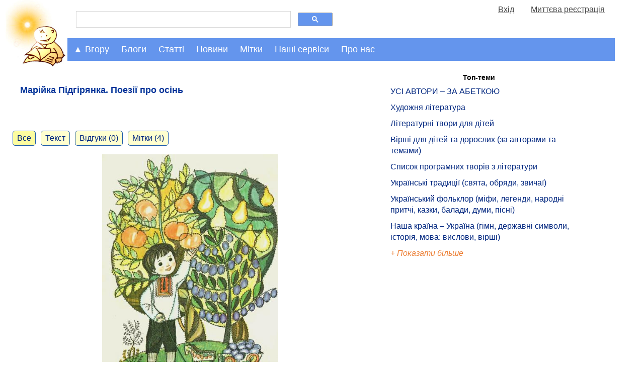

--- FILE ---
content_type: text/html; charset=UTF-8
request_url: https://mala.storinka.org/%D0%BC%D0%B0%D1%80%D1%96%D0%B9%D0%BA%D0%B0-%D0%BF%D1%96%D0%B4%D0%B3%D1%96%D1%80%D1%8F%D0%BD%D0%BA%D0%B0-%D0%B2%D1%96%D1%80%D1%88%D1%96-%D0%BF%D1%80%D0%BE-%D0%BE%D1%81%D1%96%D0%BD%D1%8C.html
body_size: 17981
content:

<!doctype html>
<html>
<head>
<!-- Google tag (gtag.js) -->
<script async src="https://www.googletagmanager.com/gtag/js?id=G-KTTNVX0Y15"></script>
<script>
  window.dataLayer = window.dataLayer || [];
    function gtag(){dataLayer.push(arguments);}
      gtag('js', new Date());

        gtag('config', 'G-KTTNVX0Y15');
</script>
<title>Марійка Підгірянка. Поезії про осінь - Мала Сторінка</title>
<meta name="viewport" content="width=device-width, initial-scale=1.0">

<meta name="description" content="Вірші &quot;Осінній настрій&quot;, &quot;Осінній ранок&quot;, &quot;Осінні дні&quot;">
<meta name="keywords" http-equiv="keywords" content="осінні вірші для дітей, вірші Марійки Підгірянки про осінь">
<meta property="og:image" content="https://mala.storinka.org/sysuploaded/content/bigpreview/883.jpg"/>
<meta property="og:site_name" content="Мала Сторінка"/>
<meta property="og:title" content="Марійка Підгірянка. Поезії про осінь" />
<meta property="og:url" content="https://mala.storinka.org/%D0%BC%D0%B0%D1%80%D1%96%D0%B9%D0%BA%D0%B0-%D0%BF%D1%96%D0%B4%D0%B3%D1%96%D1%80%D1%8F%D0%BD%D0%BA%D0%B0-%D0%B2%D1%96%D1%80%D1%88%D1%96-%D0%BF%D1%80%D0%BE-%D0%BE%D1%81%D1%96%D0%BD%D1%8C.html" />
<meta property="og:type" content="website" />
<meta property="og:description" content="&nbsp;" />
<meta property="fb:admins" content="100000288596959" />
<link href="https://mala.storinka.org/css/all_v005.css" rel="stylesheet" type="text/css" media="screen" >

<link rel="alternate" hreflang="uk" href="/%D0%BC%D0%B0%D1%80%D1%96%D0%B9%D0%BA%D0%B0-%D0%BF%D1%96%D0%B4%D0%B3%D1%96%D1%80%D1%8F%D0%BD%D0%BA%D0%B0-%D0%B2%D1%96%D1%80%D1%88%D1%96-%D0%BF%D1%80%D0%BE-%D0%BE%D1%81%D1%96%D0%BD%D1%8C.html" />

<script type="text/javascript">

  var _gaq = _gaq || [];
  _gaq.push(['_setAccount', 'UA-4723205-3']);
  _gaq.push(['_trackPageview']);

  (function() {
    var ga = document.createElement('script'); ga.type = 'text/javascript'; ga.async = true;
    ga.src = ('https:' == document.location.protocol ? 'https://ssl' : 'http://www') + '.google-analytics.com/ga.js';
    var s = document.getElementsByTagName('script')[0]; s.parentNode.insertBefore(ga, s);
  })();

</script>

<script type="text/javascript">
function collapse_block(idx) {
var el=document.getElementById(idx);
if(null!=el){
var style_display = document.getElementById(idx).style.display;
var disp = (style_display == 'none') ? 'block' : 'none';
var el_show=document.getElementById('show_'+idx);var el_hide=document.getElementById('hide_'+idx);
el.style.display = disp;
if(null!=el_show){el_show.style.display = (disp == 'none') ? 'block' : 'none';}
if(null!=el_hide){el_hide.style.display = (disp == 'none') ? 'none' : 'block';}
}
return false;
}
function show_block(idx) {
var el=document.getElementById(idx);
if(null!=el){
//el.style.display = 'block';
}
return false;
}
</script>
</head>
<body>
<div id="topntrwindow" class="ntrwindow_wrapper"></div>
<div id="midntrwindow" class="ntrwindow_wrapper"></div>

<script type="text/javascript">
window.google_analytics_uacct = "UA-4723205-3";
</script>


<div class="logoplustopmenu">

<div class="logo">
<a title="Мала Сторінка" href="https://mala.storinka.org"> </a><a title="Мала Сторінка. На головну" href="https://mala.storinka.org"><img src="https://mala.storinka.org/img/child_v018.jpg" alt="Мала Сторінка" width="100%" /></a>
</div> <!-- end logo -->

<div class="firstrowwrapper">
<div class="menurow50">
<div>
<script>
  (function() {
    var cx = 'partner-pub-4375204270607111:3601mp-jwz4';
    var gcse = document.createElement('script');
    gcse.type = 'text/javascript';
    gcse.async = true;
    gcse.src = 'https://cse.google.com/cse.js?cx=' + cx;
    var s = document.getElementsByTagName('script')[0];
    s.parentNode.insertBefore(gcse, s);
  })();
</script>
<gcse:search></gcse:search>
</div>
</div>
<div class="menurow50" name="fastusrmenudiv" id="fastusrmenudiv"></div>
</div><!-- end firstrowwrapper -->


  <script>
  function menuClick(id_navigation, id_nestednavigation) {
  var x = document.getElementById(id_navigation);
  var y = document.getElementById(id_nestednavigation);
  switch(x.className) {
  case "topnav":
  case "topnav sticky-nav":
    x.className += " responsive";
    y.className += " responsive";
    break;
  case "topnav responsive":
    x.className = "topnav";
    y.className = "topnav-nested";
    break;
  case "topnav sticky-nav responsive":
  case "topnav responsive sticky-nav":
    x.className = "topnav sticky-nav";
    y.className = "topnav-nested";
    break;
  default:
    break;
  };
}
</script>


<div class="topnav" id="topnavigation">
<a href="javascript:void(0);" class="moreicon" onclick="menuClick('topnavigation','articlesnavigation')"><strong>&#9776;</strong></a>


  <div id="dropdowncrumbs" class="dropdown_active">
    <button class="dropbtn" onclick="collapse_block('dropdowncrumbs-content')" onmouseenter="show_block('dropdowncrumbs-content')">&#9650; Вгору</button>
    <div id="dropdowncrumbs-content" class="dropdown-content active">
    <div id="dropdowncrumbs-content-panel" class="dropdown-content-panel">
      
<a class="prosto_text" style="color:#1f1f1f;" href="/">&bull; Головна</a><a class="prosto_text" style="color:#1f1f1f;" href="/ua/articles.html">&bull; Статті для дітей та батьків</a><a class="prosto_text" style="color:#1f1f1f;" href="/%D0%B4%D1%96%D1%82%D1%8F%D0%BC.html">&bull; Дітям</a><a class="prosto_text" style="color:#1f1f1f;" href="/%D0%BB%D1%96%D1%82%D0%B5%D1%80%D0%B0%D1%82%D1%83%D1%80%D0%BD%D1%96-%D1%82%D0%B2%D0%BE%D1%80%D0%B8-%D0%B4%D0%BB%D1%8F-%D0%B4%D1%96%D1%82%D0%B5%D0%B9.html">&bull; Літературні твори для дітей</a><a class="prosto_text" style="color:#1f1f1f;" href="/%D0%B4%D0%B8%D1%82%D1%8F%D1%87%D1%96-%D0%B2%D1%96%D1%80%D1%88%D1%96-%D1%80%D1%96%D0%B7%D0%BD%D1%96-%D0%B7%D0%B1%D1%96%D1%80%D0%BA%D0%B8.html">&bull; Вірші для дітей</a><a class="prosto_text" style="color:#1f1f1f;" href="/%D0%B2%D1%96%D1%80%D1%88%D1%96-%D0%B4%D0%BB%D1%8F-%D0%B4%D1%96%D1%82%D0%B5%D0%B9-%D1%80%D1%96%D0%B7%D0%BD%D1%96-%D1%82%D0%B5%D0%BC%D0%B8-%D0%B7%D0%B1%D1%96%D1%80%D0%BA%D0%B8.html">&bull; Тематичні збірки віршів для дітей</a><a class="prosto_text" style="color:#1f1f1f;" href="/%D0%B2%D1%96%D1%80%D1%88%D1%96-%D0%BF%D1%80%D0%BE-%D0%BE%D1%81%D1%96%D0%BD%D1%8C.html">&bull; Вірші про осінь</a><a class="prosto_text" style="color:#1f1f1f;" href="/%D0%BC%D0%B0%D1%80%D1%96%D0%B9%D0%BA%D0%B0-%D0%BF%D1%96%D0%B4%D0%B3%D1%96%D1%80%D1%8F%D0%BD%D0%BA%D0%B0-%D0%B2%D1%96%D1%80%D1%88%D1%96-%D0%BF%D1%80%D0%BE-%D0%BE%D1%81%D1%96%D0%BD%D1%8C.html">&bull; Марійка Підгірянка. Поезії про осінь</a>

    </div> <!--  end dropdown-content-panel -->
    </div> <!--  end dropdown-content -->
  </div> <!-- end dropdowncrumbs -->

  <div id="dropdownblogs" class="dropdown">
    <button class="dropbtn" onclick="collapse_block('dropdownblogs-content')" onmouseenter="show_block('dropdownblogs-content')">Блоги</button>
    <div id="dropdownblogs-content" class="dropdown-content">
    <div class="dropdown-content-panel">
      
<div class="navigation_body">

<a class="prosto_text" style="color:#1f1f1f;" href="/блог-ірини-михалевич.html">Блог майстрині-писанкарки Ірини Михалевич</a>

<a class="prosto_text" style="color:#1f1f1f;" href="/галина-мирослава-оповідки-про-видатних-уродженців-україни.html">&quot;Вони ходили нашою землею і обіймали світ своїм теплом&quot; (оповідки про видатних уродженців України від Галини Мирослави)</a>

<a class="prosto_text" style="color:#1f1f1f;" href="/блог-письменника-володимира-даника.html">Блог письменника Володимира Даника</a>

<a class="prosto_text" style="color:#1f1f1f;" href="/блог-журналістки-катерини-колесник.html">Блог журналістки Катерини Колесник про актуальні події в Україні та світі</a>

<a class="prosto_text" style="color:#1f1f1f;" href="/блог-видавництва-ранок-найцікавіше-та-найактуальніше.html">Блог видавництва &quot;Ранок&quot;: найцікавіше та найактуальніше</a>

<a class="prosto_text" style="color:#1f1f1f;" href="/блог-людмили-федорової-викладачки-літератури-науково-методичні-праці-з-педагогіки-власні-твори.html">Блог викладачки Людмили Федорової</a>

<a class="prosto_text" style="color:#1f1f1f;" href="/біуроки-уроки-майбутнього.html">Біуроки - уроки майбутнього</a>

<a class="prosto_text" style="color:#1f1f1f;" href="/творча-майстерня-викладачки-галини-римар-літературний-блог.html">Творча Майстерня викладачки Галини Римар (літературний блог)</a>

<a class="prosto_text" style="color:#1f1f1f;" href="/блог-письменниці-галини-мирослави-про-мандри.html">Блог письменниці Галини Мирослави про мандри</a>

<a class="prosto_text" style="color:#1f1f1f;" href="/проба-пера-твори-авторів-початківців.html">Проба пера (твори авторів-початківців)</a>

<a class="prosto_text" style="color:#1f1f1f;" href="/блог-ольги-шарко-про-мову.html">Блог Ольги Шарко про мову</a>

<a class="prosto_text" style="color:#1f1f1f;" href="/блог-історико-просвітницького-проекту-бункер.html">&quot;Хто не знає свого минулого, той не вартий майбутнього&quot; – блог історико-просвітницького проекту &quot;Бункер&quot; від Мистецького збіговиська «Delirium»</a>

<a class="prosto_text" style="color:#1f1f1f;" href="/галерея-малої-сторінки.html">Галерея &quot;Малої Сторінки&quot;</a>

<a class="prosto_text" style="color:#1f1f1f;" href="/блог-редакції-малої-сторінки.html">Блог редакції &quot;Малої Сторінки&quot;</a>

</div>

      <div class="block_content_text"><a href="/ua/blogs.html"><span class="leftmenublock_content_text" style="font-style:italic;"> Дивитися всі блоги</span></a></div>
    </div> <!--  end dropdown-content-panel -->
    </div> <!--  end dropdown-content -->
  </div> <!-- end dropdownblogs -->
  <div id="dropdownarticles" class="dropdown">
    <button class="dropbtn" onclick="collapse_block('dropdownarticles-content')" onmouseenter="show_block('dropdownarticles-content')">Статті</button>
    <div id="dropdownarticles-content" class="dropdown-content">
    
<div class="topnav-nested" id="articlesnavigation">
  <div id="dropdown_topthemes" class="dropdown-nested">
    <button  class="dropbtn" onclick="collapse_block('dropdown_topthemes-content')" >Актуальні</button>
    <div id="dropdown_topthemes-content" class="dropdown-content-nested">
      <div class="block_content_text" style="margin-top:10px;"><span class="leftmenublock_content_text"> Вибір редактора:</span></div>
        


<div class="navigation_body">

<div class="leftmenublock_content_text" style="color:#1f1f1f;margin-left:25%;font-weight:bold;">Топ-теми:</div>


<a class="prosto_text" style="color:#1f1f1f;" href="/%D0%BB%D1%96%D1%82%D0%B5%D1%80%D0%B0%D1%82%D1%83%D1%80%D0%B0-%D0%BC%D0%B8%D1%81%D1%82%D0%B5%D1%86%D1%82%D0%B2%D0%BE-%D1%83%D1%81%D1%96-%D0%B0%D0%B2%D1%82%D0%BE%D1%80%D0%B8-%D0%B7%D0%B0-%D0%B0%D0%B1%D0%B5%D1%82%D0%BA%D0%BE%D1%8E.html" title="УСІ АВТОРИ – ЗА АБЕТКОЮ" >УСІ АВТОРИ – ЗА АБЕТКОЮ</a>

<a class="prosto_text" style="color:#1f1f1f;" href="/%D1%85%D1%83%D0%B4%D0%BE%D0%B6%D0%BD%D1%8F-%D0%BB%D1%96%D1%82%D0%B5%D1%80%D0%B0%D1%82%D1%83%D1%80%D0%B0-%D0%BC%D0%B8%D1%81%D1%82%D0%B5%D1%86%D1%82%D0%B2%D0%BE-%D1%81%D0%BB%D0%BE%D0%B2%D0%B0.html" title="Художня література" >Художня література</a>

<a class="prosto_text" style="color:#1f1f1f;" href="/%D0%BB%D1%96%D1%82%D0%B5%D1%80%D0%B0%D1%82%D1%83%D1%80%D0%BD%D1%96-%D1%82%D0%B2%D0%BE%D1%80%D0%B8-%D0%B4%D0%BB%D1%8F-%D0%B4%D1%96%D1%82%D0%B5%D0%B9.html" title="Літературні твори для дітей" >Літературні твори для дітей</a>

<a class="prosto_text" style="color:#1f1f1f;" href="/%D0%B4%D0%B8%D1%82%D1%8F%D1%87%D1%96-%D0%B2%D1%96%D1%80%D1%88%D1%96-%D1%80%D1%96%D0%B7%D0%BD%D1%96-%D0%B7%D0%B1%D1%96%D1%80%D0%BA%D0%B8.html" title="Вірші для дітей та дорослих (за авторами та темами)" >Вірші для дітей та дорослих (за авторами та темами)</a>

<a class="prosto_text" style="color:#1f1f1f;" href="/%D1%81%D0%BF%D0%B8%D1%81%D0%BE%D0%BA-%D0%BF%D1%80%D0%BE%D0%B3%D1%80%D0%B0%D0%BC%D0%BD%D0%B8%D1%85-%D1%82%D0%B2%D0%BE%D1%80%D1%96%D0%B2-%D0%B7-%D0%BB%D1%96%D1%82%D0%B5%D1%80%D0%B0%D1%82%D1%83%D1%80%D0%B8-2-11-%D0%BA%D0%BB%D0%B0%D1%81%D0%B8-%D1%87%D0%B8%D1%82%D0%B0%D0%BD%D0%BD%D1%8F-%D0%B2%D0%BB%D1%96%D1%82%D0%BA%D1%83.html" title="Список програмних творів з літератури" >Список програмних творів з літератури</a>

<a class="prosto_text" style="color:#1f1f1f;" href="/%D1%83%D0%BA%D1%80%D0%B0%D1%97%D0%BD%D1%81%D1%8C%D0%BA%D1%96-%D0%BD%D0%B0%D1%80%D0%BE%D0%B4%D0%BD%D1%96-%D1%82%D1%80%D0%B0%D0%B4%D0%B8%D1%86%D1%96%D1%97-%D1%81%D0%B2%D1%8F%D1%82%D0%B0-%D1%83%D0%BA%D1%80%D0%B0%D1%97%D0%BD%D1%81%D1%8C%D0%BA%D0%BE%D0%B3%D0%BE-%D0%BD%D0%B0%D1%80%D0%BE%D0%B4%D1%83.html" title="Українські традиції (свята, обряди, звичаї)" >Українські традиції (свята, обряди, звичаї)</a>

<a class="prosto_text" style="color:#1f1f1f;" href="/%D1%84%D0%BE%D0%BB%D1%8C%D0%BA%D0%BB%D0%BE%D1%80-%D0%BD%D0%B0%D1%80%D0%BE%D0%B4%D0%BD%D0%B0-%D0%BC%D1%83%D0%B4%D1%80%D1%96%D1%81%D1%82%D1%8C.html" title="Український фольклор (міфи, легенди, народні притчі, казки, балади, думи, пісні)" >Український фольклор (міфи, легенди, народні притчі, казки, балади, думи, пісні)</a>

<a class="prosto_text" style="color:#1f1f1f;" href="/%D0%BD%D0%B0%D1%88%D0%B0-%D0%BA%D1%80%D0%B0%D1%97%D0%BD%D0%B0-%D1%83%D0%BA%D1%80%D0%B0%D1%97%D0%BD%D0%B0-%D0%B3%D1%96%D0%BC%D0%BD-%D1%80%D1%96%D0%B4%D0%BD%D0%B0-%D0%BC%D0%BE%D0%B2%D0%B0-%D0%B4%D0%B5%D1%80%D0%B6%D0%B0%D0%B2%D0%BD%D1%96-%D1%81%D0%B8%D0%BC%D0%B2%D0%BE%D0%BB%D0%B8-%D1%96%D1%81%D1%82%D0%BE%D1%80%D1%96%D1%8F-%D0%BA%D1%83%D0%BB%D1%8C%D1%82%D1%83%D1%80%D0%B0.html" title="Наша країна – Україна (гімн, державні символи, історія, мова: вислови, вірші)" >Наша країна – Україна (гімн, державні символи, історія, мова: вислови, вірші)</a>


<div class="block_content_text"><div id="show_restofmenus0" style="display:block;"><a href="#tab_menus0" onclick="collapse_block('restofmenus0');return false;"><span class="leftmenublock_content_text" style="font-style:italic;">+ Показати більше</span></a></div></div>
<div class="block_content_text"><div id="hide_restofmenus0" style="display:none;"><a href="#tab_menus0" onclick="collapse_block('restofmenus0');return false;"><span class="leftmenublock_content_text" style="font-style:italic;">- Показати менше</span></a></div></div>
<div id="restofmenus0" style="display:none">

<a class="prosto_text" style="color:#1f1f1f;" href="" title="" ></a>

<a class="prosto_text" style="color:#1f1f1f;" href="" title="" ></a>

<a class="prosto_text" style="color:#1f1f1f;" href="/%D0%B2%D0%B0%D1%81%D0%B8%D0%BB%D1%8C-%D1%81%D1%83%D1%85%D0%BE%D0%BC%D0%BB%D0%B8%D0%BD%D1%81%D1%8C%D0%BA%D0%B8%D0%B9-%D1%82%D0%B2%D0%BE%D1%80%D0%B8-%D0%B4%D0%BB%D1%8F-%D0%B4%D1%96%D1%82%D0%B5%D0%B9.html" title="Василь Сухомлинський. Оповідання та казки. " >Василь Сухомлинський. Оповідання та казки. </a>

<a class="prosto_text" style="color:#1f1f1f;" href="/%D0%B2%D0%B0%D1%81%D0%B8%D0%BB%D1%8C-%D1%81%D1%83%D1%85%D0%BE%D0%BC%D0%BB%D0%B8%D0%BD%D1%81%D1%8C%D0%BA%D0%B8%D0%B9-%D1%81%D1%82%D0%BE-%D0%BF%D0%BE%D1%80%D0%B0%D0%B4-%D1%83%D1%87%D0%B8%D1%82%D0%B5%D0%BB%D0%B5%D0%B2%D1%96.html" title="Василь Сухомлинський. Сто порад учителеві" >Василь Сухомлинський. Сто порад учителеві</a>

<a class="prosto_text" style="color:#1f1f1f;" href="/%D1%81%D0%B5%D1%80%D1%86%D0%B5-%D0%B2%D1%96%D0%B4%D0%B4%D0%B0%D1%8E-%D0%B4%D1%96%D1%82%D1%8F%D0%BC-%D0%B2%D0%B0%D1%81%D0%B8%D0%BB%D1%8C-%D1%81%D1%83%D1%85%D0%BE%D0%BC%D0%BB%D0%B8%D0%BD%D1%81%D1%8C%D0%BA%D0%B8%D0%B9-%D1%87%D0%B8%D1%82%D0%B0%D1%82%D0%B8-%D0%B7%D0%B0%D0%B2%D0%B0%D0%BD%D1%82%D0%B0%D0%B6%D0%B8%D1%82%D0%B8.html" title="Василь Сухомлинський. Серце віддаю дітям" >Василь Сухомлинський. Серце віддаю дітям</a>

<a class="prosto_text" style="color:#1f1f1f;" href="/%D0%BF%D0%B5%D0%B4%D0%B0%D0%B3%D0%BE%D0%B3%D1%96%D0%BA%D0%B0.html" title="Педагогіка" >Педагогіка</a>

<a class="prosto_text" style="color:#1f1f1f;" href="/%D0%BB%D1%96%D1%82%D0%B5%D1%80%D0%B0%D1%82%D1%83%D1%80%D0%BD%D0%B8%D0%B9-%D0%BA%D0%B0%D0%BB%D0%B5%D0%BD%D0%B4%D0%B0%D1%80.html" title="" ></a>

<a class="prosto_text" style="color:#1f1f1f;" href="" title="" ></a>

<a class="prosto_text" style="color:#1f1f1f;" href="" title="" ></a>

<a class="prosto_text" style="color:#1f1f1f;" href="/%D0%BA%D0%BD%D0%B8%D0%B6%D0%BA%D0%BE%D0%B2%D0%B8%D0%B9-%D0%BE%D0%B3%D0%BB%D1%8F%D0%B4.html" title="Книжковий огляд" >Книжковий огляд</a>

<a class="prosto_text" style="color:#1f1f1f;" href="/%D1%80%D0%BE%D0%BC%D0%B0%D0%BD%D0%B8-%D0%B4%D0%BB%D1%8F-%D0%B4%D1%96%D1%82%D0%B5%D0%B9.html" title="Романи для дітей" >Романи для дітей</a>

<a class="prosto_text" style="color:#1f1f1f;" href="/%D0%BF%D0%BE%D0%B2%D1%96%D1%81%D1%82%D1%96-%D0%B4%D0%BB%D1%8F-%D0%B4%D1%96%D1%82%D0%B5%D0%B9-%D1%87%D0%B8%D1%82%D0%B0%D1%82%D0%B8-%D0%B7%D0%B0%D0%B2%D0%B0%D0%BD%D1%82%D0%B0%D0%B6%D0%B8%D1%82%D0%B8.html" title="Повісті для дітей " >Повісті для дітей </a>

<a class="prosto_text" style="color:#1f1f1f;" href="/%D0%B4%D1%80%D0%B0%D0%BC%D0%B0%D1%82%D0%B8%D1%87%D0%BD%D1%96-%D1%82%D0%B2%D0%BE%D1%80%D0%B8-%D0%BF%27%D1%94%D1%81%D0%B8-%D1%96%D0%BD%D1%81%D1%86%D0%B5%D0%BD%D1%96%D0%B2%D0%BA%D0%B8-%D1%81%D1%86%D0%B5%D0%BD%D1%96%D1%87%D0%BD%D1%96-%D0%BA%D0%B0%D1%80%D1%82%D0%B8%D0%BD%D0%B8-%D0%BC%D1%96%D0%B7%D0%B0%D0%BD%D1%81%D1%86%D0%B5%D0%BD%D0%B8.html" title="Драматичні твори " >Драматичні твори </a>

<a class="prosto_text" style="color:#1f1f1f;" href="/%D1%83%D0%BA%D1%80%D0%B0%D1%97%D0%BD%D1%81%D1%8C%D0%BA%D1%96-%D0%BE%D0%BF%D0%BE%D0%B2%D1%96%D0%B4%D0%B0%D0%BD%D0%BD%D1%8F-%D0%B4%D0%BB%D1%8F-%D0%B4%D1%96%D1%82%D0%B5%D0%B9.html" title="Оповідання для дітей" >Оповідання для дітей</a>

<a class="prosto_text" style="color:#1f1f1f;" href="/%D1%83%D0%BA%D1%80%D0%B0%D1%97%D0%BD%D1%81%D1%8C%D0%BA%D1%96-%D0%BA%D0%B0%D0%B7%D0%BA%D0%B8-%D0%B4%D0%BB%D1%8F-%D0%B4%D1%96%D1%82%D0%B5%D0%B9.html" title="Українські казки для дітей" >Українські казки для дітей</a>

<a class="prosto_text" style="color:#1f1f1f;" href="/%D0%BA%D0%B0%D0%B7%D0%BA%D0%B8-%D0%BA%D0%BE%D0%BB%D0%B8-%D1%89%D0%B5-%D0%B7%D0%B2%D1%96%D1%80%D1%96-%D0%B3%D0%BE%D0%B2%D0%BE%D1%80%D0%B8%D0%BB%D0%B8-%D1%96%D0%B2%D0%B0%D0%BD-%D1%84%D1%80%D0%B0%D0%BD%D0%BA%D0%BE-%D1%87%D0%B8%D1%82%D0%B0%D1%82%D0%B8-%D1%81%D0%BB%D1%83%D1%85%D0%B0%D1%82%D0%B8-%D0%B2%D1%96%D0%B4%D0%B5%D0%BE.html" title="Коли ще звірі говорили (казки Івана Франка)" >Коли ще звірі говорили (казки Івана Франка)</a>

<a class="prosto_text" style="color:#1f1f1f;" href="/%D0%BA%D0%B0%D0%B7%D0%BA%D0%B8-%D1%80%D1%96%D0%B7%D0%BD%D0%B8%D1%85-%D0%BA%D1%80%D0%B0%D1%97%D0%BD-%D1%81%D0%B2%D1%96%D1%82%D1%83-%D0%B4%D0%BB%D1%8F-%D0%B4%D1%96%D1%82%D0%B5%D0%B9.html" title="Казки різних країн світу" >Казки різних країн світу</a>

<a class="prosto_text" style="color:#1f1f1f;" href="" title="" ></a>

<a class="prosto_text" style="color:#1f1f1f;" href="/%D0%B3%D1%83%D0%BC%D0%BE%D1%80%D0%B5%D1%81%D0%BA%D0%B8-%D1%81%D0%BC%D1%96%D1%88%D0%B8%D0%BD%D0%BA%D0%B8-%D0%B6%D0%B0%D1%80%D1%82%D1%96%D0%B2%D0%BB%D0%B8%D0%B2%D1%96-%D0%B2%D1%96%D1%80%D1%88%D1%96-%D0%B3%D1%83%D0%BC%D0%BE%D1%80-%D0%B4%D0%BB%D1%8F-%D0%B4%D1%96%D1%82%D0%B5%D0%B9.html" title="Гуморески, смішинки, жартівливі вірші" >Гуморески, смішинки, жартівливі вірші</a>

<a class="prosto_text" style="color:#1f1f1f;" href="/%D0%B2%D1%96%D1%80%D1%88%D1%96-%D1%82%D0%B0-%D0%BE%D0%BF%D0%BE%D0%B2%D1%96%D0%B4%D0%B0%D0%BD%D0%BD%D1%8F-%D0%BF%D1%80%D0%BE-%D0%B0%D0%B1%D0%B5%D1%82%D0%BA%D1%83-%D1%96-%D0%BB%D1%96%D1%82%D0%B5%D1%80%D0%B8-%D0%B0%D0%B1%D0%B5%D1%82%D0%BA%D0%B8-%D0%B2-%D0%BA%D0%B0%D1%80%D1%82%D0%B8%D0%BD%D0%BA%D0%B0%D1%85.html" title="Ілюстровані абетки" >Ілюстровані абетки</a>

<a class="prosto_text" style="color:#1f1f1f;" href="/%D0%B1%D0%B0%D0%B9%D0%BA%D0%B8-%D0%B4%D0%BB%D1%8F-%D0%B4%D1%96%D1%82%D0%B5%D0%B9.html" title="Байки для дітей" >Байки для дітей</a>

<a class="prosto_text" style="color:#1f1f1f;" href="" title="" ></a>

<a class="prosto_text" style="color:#1f1f1f;" href="/%D1%83%D1%81%D0%BD%D0%B0-%D0%BD%D0%B0%D1%80%D0%BE%D0%B4%D0%BD%D0%B0-%D1%82%D0%B2%D0%BE%D1%80%D1%87%D1%96%D1%81%D1%82%D1%8C-%D1%83%D0%BA%D1%80%D0%B0%D1%97%D0%BD%D1%81%D1%8C%D0%BA%D1%96-%D0%BF%D1%96%D1%81%D0%BD%D1%96.html" title="Українські пісні" >Українські пісні</a>

<a class="prosto_text" style="color:#1f1f1f;" href="/%D0%BD%D0%B0%D1%80%D0%BE%D0%B4%D0%BD%D1%96-%D0%BF%D1%80%D0%B8%D1%82%D1%87%D1%96.html" title="Народні притчі" >Народні притчі</a>

<a class="prosto_text" style="color:#1f1f1f;" href="/%D0%BC%D1%96%D1%84%D0%B8-%D1%82%D0%B0-%D0%BB%D0%B5%D0%B3%D0%B5%D0%BD%D0%B4%D0%B8.html" title="Міфи та легенди" >Міфи та легенди</a>

<a class="prosto_text" style="color:#1f1f1f;" href="/%D0%BF%D1%80%D0%B8%D1%81%D0%BB%D1%96%D0%B2%27%D1%8F-%D0%BF%D1%80%D0%B8%D0%BA%D0%B0%D0%B7%D0%BA%D0%B8.html" title="Прислів'я та приказки" >Прислів'я та приказки</a>

<a class="prosto_text" style="color:#1f1f1f;" href="/%D0%B7%D0%B0%D0%BA%D0%BB%D0%B8%D1%87%D0%BA%D0%B8-%D1%82%D0%B0-%D0%BF%D1%80%D0%B8%D0%BC%D0%BE%D0%B2%D0%BA%D0%B8-%D0%B2%D0%B5%D0%BB%D0%B8%D0%BA%D0%B0-%D0%B4%D0%BE%D0%B1%D1%96%D1%80%D0%BA%D0%B0-%D0%B7-%D0%BA%D0%BD%D0%B8%D0%B3%D0%B8-%D0%B4%D0%B8%D1%82%D1%8F%D1%87%D0%B8%D0%B9-%D1%84%D0%BE%D0%BB%D1%8C%D0%BA%D0%BB%D0%BE%D1%80.html" title="Заклички та примовки" >Заклички та примовки</a>

<a class="prosto_text" style="color:#1f1f1f;" href="/%D1%83%D0%BA%D1%80%D0%B0%D1%97%D0%BD%D1%81%D1%8C%D0%BA%D1%96-%D1%81%D0%BA%D0%BE%D1%80%D0%BE%D0%BC%D0%BE%D0%B2%D0%BA%D0%B8.html" title="Скоромовки" >Скоромовки</a>

<a class="prosto_text" style="color:#1f1f1f;" href="/%D0%B7%D0%B0%D0%B1%D0%B0%D0%B2%D0%BB%D1%8F%D0%BD%D0%BA%D0%B8-%D1%82%D0%B0-%D0%BF%D0%BE%D1%82%D1%96%D1%88%D0%BA%D0%B8-%D0%B4%D0%BB%D1%8F-%D0%BC%D0%B0%D0%BB%D1%8F%D1%82.html" title="Забавлянки та потішки" >Забавлянки та потішки</a>

<a class="prosto_text" style="color:#1f1f1f;" href="/%D0%BA%D0%BE%D0%BB%D0%B8%D1%81%D0%BA%D0%BE%D0%B2%D1%96-%D0%B2%D1%96%D0%B4%D0%B5%D0%BE-%D0%BE%D0%BD%D0%BB%D0%B0%D0%B9%D0%BD-%D1%82%D0%B5%D0%BA%D1%81%D1%82%D0%B8-%D0%BD%D0%BE%D1%82%D0%B8.html" title="Колискові" >Колискові</a>

<a class="prosto_text" style="color:#1f1f1f;" href="/%D0%BB%D1%96%D1%87%D0%B8%D0%BB%D0%BA%D0%B8-%D0%B6%D0%BC%D1%83%D1%80%D0%B8%D0%BB%D0%BA%D0%B8-%D0%B4%D0%BB%D1%8F-%D0%B4%D1%96%D1%82%D0%B5%D0%B9.html" title="Лічилки та жмурилки" >Лічилки та жмурилки</a>

<a class="prosto_text" style="color:#1f1f1f;" href="/%D0%B7%D0%B0%D0%B3%D0%B0%D0%B4%D0%BA%D0%B8-%D1%80%D1%96%D0%B7%D0%BD%D1%96-%D0%B7%D0%B1%D1%96%D1%80%D0%BA%D0%B8.html" title="Загадки" >Загадки</a>

<a class="prosto_text" style="color:#1f1f1f;" href="/%D0%B7%D0%B1%D1%96%D1%80%D0%BA%D0%B8-%D1%80%D1%96%D0%B7%D0%BD%D0%B8%D1%85-%D0%BC%D0%B8%D1%80%D0%B8%D0%BB%D0%BE%D0%BA.html" title="Мирилки" >Мирилки</a>

<a class="prosto_text" style="color:#1f1f1f;" href="/%D0%B4%D0%B8%D1%82%D1%8F%D1%87%D1%96-%D0%B4%D1%80%D0%B0%D0%B6%D0%BD%D0%B8%D0%BB%D0%BA%D0%B8.html" title="Дражнилки" >Дражнилки</a>

<a class="prosto_text" style="color:#1f1f1f;" href="/%D0%BF%D1%80%D0%BE%D0%B1%D0%B0-%D0%BF%D0%B5%D1%80%D0%B0-%D1%82%D0%B2%D0%BE%D1%80%D0%B8-%D0%B0%D0%B2%D1%82%D0%BE%D1%80%D1%96%D0%B2-%D0%BF%D0%BE%D1%87%D0%B0%D1%82%D0%BA%D1%96%D0%B2%D1%86%D1%96%D0%B2.html" title="Проба пера (твори авторів-початківців)" >Проба пера (твори авторів-початківців)</a>

<a class="prosto_text" style="color:#1f1f1f;" href="/%D0%BC%D1%83%D0%BB%D1%8C%D1%82%D1%84%D1%96%D0%BB%D1%8C%D0%BC%D0%B8-%D0%BE%D0%BD%D0%BB%D0%B0%D0%B9%D0%BD.html" title="Мультфільми українською" >Мультфільми українською</a>

<a class="prosto_text" style="color:#1f1f1f;" href="" title="" ></a>

<a class="prosto_text" style="color:#1f1f1f;" href="/%D0%BD%D0%B5%D0%B7%D0%B2%D0%B8%D1%87%D0%BD%D0%B5-%D1%82%D0%B0-%D0%BE%D1%80%D0%B8%D0%B3%D1%96%D0%BD%D0%B0%D0%BB%D1%8C%D0%BD%D0%B5-%D1%86%D1%96%D0%BA%D0%B0%D0%B2%D0%B8%D0%BD%D0%BA%D0%B8-%D0%BA%D1%83%D0%BB%D1%8C%D1%82%D1%83%D1%80%D0%B8.html" title="Цікавинки про різне" >Цікавинки про різне</a>

<a class="prosto_text" style="color:#1f1f1f;" href="/%D1%96%D0%B3%D1%80%D0%B0%D1%88%D0%BA%D0%B8-%D0%B4%D0%BB%D1%8F-%D0%B4%D1%96%D1%82%D0%B5%D0%B9.html" title="Іграшки для дітей" >Іграшки для дітей</a>

<a class="prosto_text" style="color:#1f1f1f;" href="/%D0%BF%D0%B0%D0%BB%D1%8C%D1%87%D0%B8%D0%BA%D0%BE%D0%B2%D1%96-%D1%96%D0%B3%D1%80%D0%B8-%D0%B4%D0%BB%D1%8F-%D0%B4%D1%96%D1%82%D0%B5%D0%B9-%D1%87%D0%B8%D1%82%D0%B0%D1%82%D0%B8-%D0%B4%D0%B8%D0%B2%D0%B8%D1%82%D0%B8%D1%81%D1%8C-%D0%B2%D1%96%D0%B4%D0%B5%D0%BE.html" title="Пальчикові ігри для дітей" >Пальчикові ігри для дітей</a>

<a class="prosto_text" style="color:#1f1f1f;" href="/%D0%BD%D0%B0%D1%80%D0%BE%D0%B4%D0%BD%D1%96-%D1%96%D0%B3%D1%80%D0%B8-%D0%B4%D0%BB%D1%8F-%D0%B4%D1%96%D1%82%D0%B5%D0%B9.html" title="Ігри для дітей" >Ігри для дітей</a>

<a class="prosto_text" style="color:#1f1f1f;" href="/%D0%B2%D1%87%D0%B8%D0%BC%D0%BE-%D0%BC%D0%BE%D0%B2%D0%B8.html" title="Вчимо мови!" >Вчимо мови!</a>

<a class="prosto_text" style="color:#1f1f1f;" href="/%D0%B2%D0%B8%D0%B4%D0%B0%D1%82%D0%BD%D1%96-%D0%BD%D0%B0%D1%83%D0%BA%D0%BE%D0%B2%D1%86%D1%96-%D1%83%D0%BA%D1%80%D0%B0%D1%97%D0%BD%D0%B8.html" title="Видатні науковці України" >Видатні науковці України</a>

<a class="prosto_text" style="color:#1f1f1f;" href="/%D1%8F%D0%BA-%D0%BD%D0%B0%D0%B2%D1%87%D0%B8%D1%82%D0%B8%D1%81%D1%8F-%D0%BF%D1%80%D0%BE%D0%B3%D1%80%D0%B0%D0%BC%D1%83%D0%B2%D0%B0%D1%82%D0%B8-%D0%B3%D0%BE%D0%B4%D0%B8%D0%BD%D0%B0-%D0%BA%D0%BE%D0%B4%D1%83-%D0%B7-%D0%BC%D0%B0%D0%B9%D0%BD%D0%BA%D1%80%D0%B0%D1%84%D1%82.html" title="Ази програмування для дітей" >Ази програмування для дітей</a>

<a class="prosto_text" style="color:#1f1f1f;" href="" title="" ></a>

<a class="prosto_text" style="color:#1f1f1f;" href="/%D0%BC%D1%83%D0%B7%D0%B8%D0%BA%D0%B0-%D1%81%D1%82%D0%B0%D1%82%D1%82%D1%96-%D0%BF%D1%96%D1%81%D0%BD%D1%96-%D1%82%D0%B5%D0%BA%D1%81%D1%82%D0%B8-%D0%BD%D0%BE%D1%82%D0%B8-%D0%B2%D1%96%D0%B4%D0%B5%D0%BE.html" title="Музика" >Музика</a>

<a class="prosto_text" style="color:#1f1f1f;" href="/%D0%BA%D0%B0%D0%BB%D0%B5%D0%BD%D0%B4%D0%B0%D1%80-%D0%BF%D0%BE%D0%B4%D1%96%D0%B9-%D1%82%D0%B0-%D1%81%D0%B2%D1%8F%D1%82-%D0%B2-%D1%83%D0%BA%D1%80%D0%B0%D1%97%D0%BD%D1%96-%D1%82%D0%B0-%D1%81%D0%B2%D1%96%D1%82%D1%96.html" title="Календар подій та свят в Україні та світі" >Календар подій та свят в Україні та світі</a>

<a class="prosto_text" style="color:#1f1f1f;" href="/%D1%80%D1%83%D0%BA%D0%BE%D0%B4%D1%96%D0%BB%D0%BB%D1%8F-%D1%80%D0%BE%D0%B1%D0%B8%D0%BC%D0%BE-%D1%81%D0%B0%D0%BC%D1%96.html" title="Рукоділля (робимо самі)" >Рукоділля (робимо самі)</a>

</div> <!-- restofmenus0 -->

</div><!--end navigation_body-->


    </div>
  </div> <!-- end dropdown_topthemes -->
  <div id="dropdown_article_sections" class="dropdown-nested">
    <button class="dropbtn" onclick="collapse_block('dropdown_rootthemes-content')">Статті за розділами</button>
    <div id="dropdown_rootthemes-content" class="dropdown-content-nested">
      <div class="block_content_text" style="margin-top:10px;"><span class="leftmenublock_content_text"> Головні теми:</span></div>
      
<div class="navigation_body">

<a class="prosto_text" style="color:#1f1f1f;"  href="/%D0%B4%D0%B8%D1%82%D1%8F%D1%87%D0%B0-%D1%82%D0%B2%D0%BE%D1%80%D1%87%D1%96%D1%81%D1%82%D1%8C.html">Дитяча творчість</a>

<a class="prosto_text" style="color:#1f1f1f;"  href="/%D0%B7%D0%B4%D0%BE%D1%80%D0%BE%D0%B2%27%D1%8F-%D0%B4%D1%96%D1%82%D0%B5%D0%B9-%D1%82%D0%B0-%D0%B1%D0%B0%D1%82%D1%8C%D0%BA%D1%96%D0%B2.html">Здоров'я</a>

<a class="prosto_text" style="color:#1f1f1f;"  href="/%D0%BD%D0%B0%D1%83%D0%BA%D0%B0-%D1%82%D0%B0-%D1%82%D0%B5%D1%85%D0%BD%D0%BE%D0%BB%D0%BE%D0%B3%D1%96%D1%97.html">Наука та технології</a>

<a class="prosto_text" style="color:#1f1f1f;"  href="/%D0%BA%D1%83%D0%BB%D1%8C%D1%82%D1%83%D1%80%D0%B0.html">Культура та мистецтво</a>

<a class="prosto_text" style="color:#1f1f1f;"  href="/%D0%BE%D1%81%D0%B2%D1%96%D1%82%D0%B0.html">Освіта</a>

<a class="prosto_text" style="color:#1f1f1f;"  href="/%D0%B4%D1%96%D1%82%D1%8F%D0%BC.html">Дітям</a>

<a class="prosto_text" style="color:#1f1f1f;"  href="/%D0%BB%D1%96%D1%82%D0%B5%D1%80%D0%B0%D1%82%D1%83%D1%80%D0%B0-%D0%BC%D0%B8%D1%81%D1%82%D0%B5%D1%86%D1%82%D0%B2%D0%BE-%D1%83%D1%81%D1%96-%D0%B0%D0%B2%D1%82%D0%BE%D1%80%D0%B8-%D0%B7%D0%B0-%D0%B0%D0%B1%D0%B5%D1%82%D0%BA%D0%BE%D1%8E.html">Література та мистецтво на порталі &quot;Мала Сторінка&quot;. Усі автори – за абеткою</a>

<a class="prosto_text" style="color:#1f1f1f;"  href="/%D1%81%D0%BF%D0%B8%D1%81%D0%BE%D0%BA-%D0%BF%D1%80%D0%BE%D0%B3%D1%80%D0%B0%D0%BC%D0%BD%D0%B8%D1%85-%D1%82%D0%B2%D0%BE%D1%80%D1%96%D0%B2-%D0%B7-%D0%BB%D1%96%D1%82%D0%B5%D1%80%D0%B0%D1%82%D1%83%D1%80%D0%B8-2-11-%D0%BA%D0%BB%D0%B0%D1%81%D0%B8-%D1%87%D0%B8%D1%82%D0%B0%D0%BD%D0%BD%D1%8F-%D0%B2%D0%BB%D1%96%D1%82%D0%BA%D1%83.html">Список рекомендованих творів з літератури (2 – 11 класи). Читаймо влітку на &quot;Малій Сторінці&quot;</a>

<a class="prosto_text" style="color:#1f1f1f;"  href="/%D0%B1%D0%BB%D0%BE%D0%B3-%D1%80%D0%B5%D0%B4%D0%B0%D0%BA%D1%86%D1%96%D1%97-%D0%BC%D0%B0%D0%BB%D0%BE%D1%97-%D1%81%D1%82%D0%BE%D1%80%D1%96%D0%BD%D0%BA%D0%B8.html">Блог редакції &quot;Малої Сторінки&quot;</a>

</div><!-- end navigation_body-->

<div class="navigation_body">

</div><!-- end navigation_body-->

      <div class="block_content_text" ><a href="/ua/articles/by_sections"><span class="leftmenublock_content_text" style="font-style:italic;"> Дивитися всі статті</span></a></div>
    </div>
  </div> <!-- end dropdown_article_sections -->
  <div id="dropdown_article_updates" class="dropdown-nested">
    <button class="dropbtn" onclick="collapse_block('dropdown_lastthemes-content')">Останні додані</button>
    <div id="dropdown_lastthemes-content" class="dropdown-content-nested">
      <div class="block_content_text" style="margin-top:10px;"><span class="leftmenublock_content_text"> Нові статті:</span></div>
      
<div class="navigation_body">

<a class="prosto_text" style="color:#1f1f1f;" href="/%D0%BD%D0%B0%D1%82%D0%B0%D0%BB%D1%96%D1%8F-%D0%B3%D1%80%D0%B5%D0%B3%D1%83%D0%BB%D1%8C-%D1%84%D1%96%D0%BB%D0%BE%D1%81%D0%BE%D1%84%D1%81%D1%8C%D0%BA%D0%B0-%D0%BB%D1%96%D1%80%D0%B8%D0%BA%D0%B0.html">Про щастя та долю, про віру та мрії, про добро і зло — збірка філософської лірики від Наталії Грегуль</a>

<a class="prosto_text" style="color:#1f1f1f;" href="/%D0%BC%D0%B0%D1%80%D1%96%D1%8F-%D0%B4%D0%B5%D0%BC%27%D1%8F%D0%BD%D1%8E%D0%BA-%D0%BF%D1%80%D0%BE-%D1%87%D0%B5%D1%80%D0%B2%D0%BE%D0%BD%D0%B8%D1%85-%D0%B4%D0%B7%D0%B2%D1%96%D0%BD%D0%BE%D1%87%D0%BA%D1%96%D0%B2-%D0%BD%D0%BE%D0%B2%D0%BE%D1%80%D1%96%D1%87%D0%BD%D0%B0-%D0%BA%D0%B0%D0%B7%D0%BA%D0%B0.html">Марія Дем'янюк. «Про червоних дзвіночків» (новорічна казка)</a>

<a class="prosto_text" style="color:#1f1f1f;" href="/%D1%8E%D1%80%D1%96%D0%B9-%D0%B3%D1%83%D0%BD%D0%B4%D0%B0%D1%80%D0%B5%D0%B2-%D1%81%D1%96%D0%BC-%D1%87%D1%83%D0%B4%D0%B5%D1%81-%D1%8E%D0%B2%D1%96%D0%BB%D1%8F%D1%80%D0%B0-%D0%B5%D1%81%D0%B5%D1%97.html">Юрій Гундарев. «Сім чудес ювіляра». Есеї</a>

<a class="prosto_text" style="color:#1f1f1f;" href="/kurama-carroll%27s-alice-and-the-war-in-ukraine-poems.html">Kurama (Japan). «My Little Alice and... the War in Ukraine» (poems)</a>

<a class="prosto_text" style="color:#1f1f1f;" href="/%D0%B3%D0%B0%D0%BB%D0%B8%D0%BD%D0%B0-%D0%BC%D0%B8%D1%80%D0%BE%D1%81%D0%BB%D0%B0%D0%B2%D0%B0-%D0%BD%D0%B0-%D1%89%D0%B0%D1%81%D1%82%D1%8F-%D0%BE%D0%BF%D0%BE%D0%B2%D1%96%D0%B4%D0%B0%D0%BD%D0%BD%D1%8F-%D0%B4%D1%96%D1%82%D0%BA%D0%B0%D0%BC.html">Галина Мирослава. «На щастя» (оповідання)</a>

<a class="prosto_text" style="color:#1f1f1f;" href="/%D1%82%D0%B5%D1%82%D1%8F%D0%BD%D0%B0-%D0%BF%D1%80%D0%BE%D0%BA%D0%BE%D1%84-%D1%94%D0%B2%D0%B0-%D1%87%D0%B8%D1%81%D1%82%D0%BE%D0%BC%D0%BE%D0%B2%D0%BA%D0%B8.html">Тетяна Прокоф’єва. Чистомовки</a>

<a class="prosto_text" style="color:#1f1f1f;" href="/%D1%82%D0%B5%D1%82%D1%8F%D0%BD%D0%B0-%D0%BF%D1%80%D0%BE%D0%BA%D0%BE%D1%84-%D1%94%D0%B2%D0%B0-%D0%B7%D0%B0%D0%B3%D0%B0%D0%B4%D0%BA%D0%B8-%D0%BF%D1%80%D0%BE-%D1%82%D0%B2%D0%B0%D1%80%D0%B8%D0%BD.html">Тетяна Прокоф’єва. Загадки про тварин</a>

<a class="prosto_text" style="color:#1f1f1f;" href="/%D0%BE%D0%BB%D1%8C%D0%B3%D0%B0-%D0%B7%D1%83%D0%B1%D0%B5%D1%80-%D0%BA%D0%B0%D0%B7%D0%BA%D0%B0-%D1%8F%D0%BA-%D0%B7%D0%B2%D1%96%D1%80%D1%8F%D1%82%D0%B0-%D0%B7%D0%B8%D0%BC%D1%83-%D0%B7%D1%83%D1%81%D1%82%D1%80%D1%96%D1%87%D0%B0%D0%BB%D0%B8.html">Ольга Зубер. Казка «Як звірята зиму зустрічали»</a>

</div>

      <div class="block_content_text" ><a href="/ua/articles/by_date"><span class="leftmenublock_content_text" style="font-style:italic;"> Дивитися всі статті</span></a></div>
    </div>
  </div> <!-- end dropdown_article_updates -->

</div> <!-- end articlesnavigation -->

    </div><!--  end dropdown-content -->
  </div> <!-- end dropdownarticles -->
  <div id="dropdownnews" class="dropdown">
    <button class="dropbtn" onclick="collapse_block('dropdownnews-content')" onmouseenter="show_block('dropdownnews-content')">Новини</button>
    <div id="dropdownnews-content" class="dropdown-content">
    <div class="dropdown-content-panel">
          <div class="block_content_text"><span class="leftmenublock_content_text">Свіжі новини:</span></div>
      
<div class="navigation_body">

<a class="prosto_text" style="color:#1f1f1f;" href="/ua/news/7989/%D0%B2%D1%96%D1%80%D1%88-%D0%BF%D1%80%D0%B8%D1%81%D0%B2%D1%8F%D1%82%D0%B0-%D0%BC%D0%B0%D0%BB%D1%96%D0%B9-%D1%81%D1%82%D0%BE%D1%80%D1%96%D0%BD%D1%86%D1%96-%D0%B2%D1%96%D0%B4-%D1%8E%D0%BB%D1%96%D1%97-%D0%B4%D0%BC%D0%B8%D1%82%D1%80%D0%B5%D0%BD%D0%BA%D0%BE-%D0%B4%D0%B5%D1%81%D0%BF%D0%BE%D1%82%D0%B0%D1%88%D0%B2%D1%96%D0%BB%D1%96.html">Вірш-присвята «Малій Сторінці» від Юлії Дмитренко-Деспоташвілі</a>

<a class="prosto_text" style="color:#1f1f1f;" href="/ua/news/7653/%D1%81%D0%BF%D0%B8%D1%81%D0%BE%D0%BA-%D0%BF%D1%80%D0%BE%D0%B3%D1%80%D0%B0%D0%BC%D0%BD%D0%B8%D1%85-%D1%82%D0%B2%D0%BE%D1%80%D1%96%D0%B2-%D0%B7-%D0%BB%D1%96%D1%82%D0%B5%D1%80%D0%B0%D1%82%D1%83%D1%80%D0%B8-2-11-%D0%BA%D0%BB%D0%B0%D1%81%D0%B8.html">Список рекомендованих творів з літератури (2 – 11 класи) — читаймо на  &quot;Малій Сторінці&quot;</a>

<a class="prosto_text" style="color:#1f1f1f;" href="/ua/news/7357/%D0%BC%D0%BE%D0%BB%D0%B8%D1%82%D0%B2%D0%B8-%D0%BF%D1%81%D0%B0%D0%BB%D0%BC%D0%B8-%D0%B7%D0%B0-%D1%83%D0%BA%D1%80%D0%B0%D1%97%D0%BD%D1%81%D1%8C%D0%BA%D0%B8%D1%85-%D0%B7%D0%B0%D1%85%D0%B8%D1%81%D0%BD%D0%B8%D0%BA%D1%96%D0%B2-%D1%82%D0%B0-%D0%BF%D0%B5%D1%80%D0%B5%D0%BC%D0%BE%D0%B3%D1%83-%D1%83%D0%BA%D1%80%D0%B0%D1%97%D0%BD%D0%B8.html">Молитви та псалми за наших захисників та перемогу України у війні з московитами</a>

<a class="prosto_text" style="color:#1f1f1f;" href="/ua/news/7059/%D0%BA%D0%BE%D0%BD%D0%BA%D1%83%D1%80%D1%81-%D1%80%D1%83%D0%BA%D0%BE%D0%BF%D0%B8%D1%81%D1%96%D0%B2-%D0%B2%D1%96%D0%B4-%D0%B2%D0%B8%D0%B4%D0%B0%D0%B2%D0%BD%D0%B8%D1%86%D1%82%D0%B2%D0%B0-%D1%87%D0%B8%D1%82%D0%B0%D0%B9-%D1%83%D0%BA%D1%80%D0%B0%D1%97%D0%BD%D1%81%D1%8C%D0%BA%D0%BE%D1%8E-%D0%BD%D0%B0-%D0%BF%D0%BE%D1%81%D1%82%D1%96%D0%B9%D0%BD%D1%96%D0%B9-%D0%BE%D1%81%D0%BD%D0%BE%D0%B2%D1%96.html">Конкурс рукописів від видавництва «Читай українською» (на постійній основі)</a>

<a class="prosto_text" style="color:#1f1f1f;" href="/ua/news/7058/%D0%BB%D1%96%D1%82%D0%B5%D1%80%D0%B0%D1%82%D1%83%D1%80%D0%BD%D0%B8%D0%B9-%D0%BA%D0%BE%D0%BD%D0%BA%D1%83%D1%80%D1%81-%D0%B2%D0%B8%D0%B4%D0%B0%D0%B2%D0%BD%D0%B8%D1%86%D1%82%D0%B2%D0%B0-%D1%81%D0%BC%D0%BE%D0%BB%D0%BE%D1%81%D0%BA%D0%B8%D0%BF.html">Літературний конкурс видавництва «Смолоскип»​</a>

<a class="prosto_text" style="color:#1f1f1f;" href="/ua/news/7057/%D0%BA%D0%BE%D0%BD%D0%BA%D1%83%D1%80%D1%81-%D0%BC%D0%B0%D0%BB%D0%BE%D1%97-%D0%BF%D1%80%D0%BE%D0%B7%D0%B8-open-world-2021.html">Конкурс малої прози «Open world» – 2021</a>

<a class="prosto_text" style="color:#1f1f1f;" href="/ua/news/6745/%D0%BF%D1%96%D0%B4%D0%B2%D0%B5%D0%B4%D0%B5%D0%BD%D0%BE-%D0%BF%D1%96%D0%B4%D1%81%D1%83%D0%BC%D0%BA%D0%B8-%D0%B2%D1%81%D0%B5%D1%83%D0%BA%D1%80%D0%B0%D1%97%D0%BD%D1%81%D1%8C%D0%BA%D0%BE%D0%B3%D0%BE-%D0%BA%D0%BE%D0%BD%D0%BA%D1%83%D1%80%D1%81%D1%83-%D1%96%D0%BC%D0%B5%D0%BD%D1%96-%D0%BC%D0%B0%D1%80%D0%B8%D0%BD%D0%B8-%D0%B1%D1%80%D0%B0%D1%86%D0%B8%D0%BB%D0%BE-%D1%85%D0%BE%D1%80%D1%82%D0%B8%D1%86%D1%8C%D0%BA%D1%96-%D0%B4%D0%B7%D0%B2%D0%BE%D0%BD%D0%B8-2020.html">Підведено підсумки Всеукраїнського конкурсу імені Марини Брацило &quot;Хортицькі дзвони&quot; - 2020</a>

<a class="prosto_text" style="color:#1f1f1f;" href="/ua/news/6723/%D1%83%D0%BA%D1%80%D0%B0%D1%97%D0%BD%D1%81%D1%8C%D0%BA%D0%B8%D1%85-%D1%88%D0%BA%D0%BE%D0%BB%D1%8F%D1%80%D1%96%D0%B2-%D1%87%D0%B5%D0%BA%D0%B0%D1%8E%D1%82%D1%8C-%D0%BE%D0%BD%D0%BB%D0%B0%D0%B9%D0%BD-%D0%BF%D0%BE%D0%B4%D1%96%D1%97-%D0%BF%D1%80%D0%BE-%D1%96%D1%81%D1%82%D0%BE%D1%80%D1%96%D1%8E-%D0%BF%D0%B0%D0%BF%D0%B5%D1%80%D1%83.html">Українських школярів чекають онлайн події про історію паперу, екологію виробництва та збереження довкілля</a>

</div>

      <div class="block_content_text" ><a href="/ua/news.html"><span class="leftmenublock_content_text" style="font-style:italic;"> Дивитися всі новини</span></a></div>
    </div><!--  end dropdown-content-panel -->
    </div><!--  end dropdown-content -->
  </div> <!-- end dropdownnews -->
  <div id="dropdowntags" class="dropdown">
    <button class="dropbtn" onclick="collapse_block('dropdowntags-content')" onmouseenter="show_block('dropdowntags-content')">Мітки</button>
    <div id="dropdowntags-content" class="dropdown-content">
    <div class="dropdown-content-panel">
      

<div class="leftmenublock_content_text"><a href="/ua/tag/48.html">Діти</a></div>

<div class="leftmenublock_content_text"><a href="/ua/tag/30.html">Вірші</a></div>

<div class="leftmenublock_content_text"><a href="/ua/tag/36.html">Україна (Ukraine)</a></div>

<div class="leftmenublock_content_text"><a href="/ua/tag/84.html">Поезії</a></div>

<div class="leftmenublock_content_text"><a href="/tag/%D1%88%D0%BA%D0%BE%D0%BB%D0%B0.html">Школа</a></div>


      <div class="block_content_text"><a href="/ua/tags.html"><span class="leftmenublock_content_text" style="font-style:italic;"> Дивитися всі мітки</span></a></div>
    </div><!--  end dropdown-content-panel -->
    </div><!--  end dropdown-content -->
  </div> <!-- end dropdowntags -->
  <div id="dropdownservices" class="dropdown">
    <button class="dropbtn" onclick="collapse_block('dropdownservices-content')" onmouseenter="show_block('dropdownservices-content')">Наші сервіси</button>
    <div id="dropdownservices-content" class="dropdown-content">
    <div class="dropdown-content-panel">
      
<div class="navigation_body">

<a class="prosto_text" style="color:#1f1f1f;" href="/ua/board/addnewpost.html">Розмістити оголошення</a>

<a class="prosto_text" style="color:#1f1f1f;" href="/ua/board.html">Дошка оголошень</a>

</div>

    </div><!--  end dropdown-content-panel -->
    </div><!--  end dropdown-content -->
  </div> <!-- end dropdownservices -->
  <div id="dropdownabout" class="dropdown">
    <button class="dropbtn" onclick="collapse_block('dropdownabout-content')" onmouseenter="show_block('dropdownabout-content')">Про нас</button>
    <div id="dropdownabout-content" class="dropdown-content">
    <div class="dropdown-content-panel">
      
<div class="navigation_body">

<a class="prosto_text" style="color:#1f1f1f;" href="/про-сайт.html">Про сайт</a>

<a class="prosto_text" style="color:#1f1f1f;" href="/захист-авторських-прав.html">Про авторські права</a>

<a class="prosto_text" style="color:#1f1f1f;" href="https://www.facebook.com/mala.storinka/">FB спільнотка</a>

</div>

    </div><!--  end dropdown-content-panel -->
    </div><!--  end dropdown-content -->
  </div> <!-- end dropdownabout -->
</div> <!-- end topnavigation -->
<script>
window.onscroll = function() {attach_topnav()};

var navbar = document.getElementById("topnavigation");
var sticky_limit = navbar.offsetTop;
function attach_topnav() {

  if (window.pageYOffset >= sticky_limit) {
    if(navbar.className === "topnav") {
       navbar.classList.add("sticky-nav")
       }
  } else {
      if(navbar.className === "topnav sticky-nav") {
         navbar.classList.remove("sticky-nav");
      }
  }
}
</script>


</div> <!-- end logoplustopmenu -->

<div class="stopper"></div>
<div id="columns_container">
<div class="wide60">

<div class = "main_content_block">

<script type="text/javascript" charset="UTF-8">
function jshow_addcomment_form(obj_id, id_content, contentname)
{
var obj=document.getElementById(obj_id);
var top = 0;
if(obj.offsetParent){
   while(1){
   top += obj.offsetTop;
   if(!obj.offsetParent)
     break;
   obj = obj.offsetParent;
   }
}
else if(obj.y){
top += obj.y;
}
xajax_CProcessContentComment.show_fastaddcontentcomment('midntrwindow',top,id_content,contentname);
return false;
}
</script>
<script type="text/javascript" charset="UTF-8">
function jupdate_tab(tab_id)
{
var liobj=document.getElementById('li_'+tab_id);
var tabslis = document.getElementById("navbar").getElementsByTagName("li");
var tabslis_length = tabslis.length;
var display_flag = ("tab_all"===tab_id)?"block":"none";

var tab=null;
var div_tab=null;
for(i=0;i<tabslis_length;++i){
tab = tabslis[i];
tab.style.backgroundColor="#ffffcf";
div_tab = document.getElementById((tab.id).substr(3));
if(null!==div_tab){if(tab_id!=(tab.id).substr(3)){div_tab.style.display=display_flag; }}
}
if(null!==liobj){
liobj.style.backgroundColor="#fcfca0";
if("tab_all"!==tab_id){
  div_tab = document.getElementById(tab_id);
  if(null!==div_tab)
  {
    div_tab.style.display="block";
  }
}
}
return false;
}
</script>
<script type="text/javascript" charset="UTF-8">
function jshow_process_form(obj_id,todoaction,date_added,contentname,comment_id,user_id,id_content)
{
var obj=document.getElementById(obj_id);
var top = 0;
if(obj.offsetParent){
   while(1){
   top += obj.offsetTop;
   if(!obj.offsetParent)
     break;
   obj = obj.offsetParent;
   }
}
else if(obj.y){
top += obj.y;
}

if('delete'===todoaction)
{
xajax_CProcessContentComment.show_fastdeletecontentcomment('midntrwindow',top,date_added,contentname,comment_id,user_id,id_content);
}
if('disactivate'===todoaction)
{
xajax_CProcessContentComment.show_fastdisactivatecontentcomment('midntrwindow',top,date_added,contentname,comment_id,user_id,id_content);
}
if('review'===todoaction)
{
xajax_CProcessContentComment.show_fastreviewcontentcomment('midntrwindow',top,date_added,contentname,comment_id,user_id,id_content);
}
if('unreview'===todoaction)
{
xajax_CProcessContentComment.show_fastunreviewcontentcomment('midntrwindow',top,date_added,contentname,comment_id,user_id,id_content);
}
if('activate'===todoaction)
{
xajax_CProcessContentComment.show_fastactivatecontentcomment('midntrwindow',top,date_added,contentname,comment_id,user_id,id_content);
}
if('edit'===todoaction)
{
xajax_CProcessContentComment.show_fasteditcontentcomment('midntrwindow',top,date_added,contentname,comment_id,user_id,id_content);
}
return false;
}
</script>
<script type="text/javascript" charset="UTF-8">
function jshow_prevcomments()
{
var hobj=document.getElementById('hfirst_comment_id');
var first_comment_id=0;
if(null!=hobj)
{
  first_comment_id = hobj.value;
  xajax_CProcessContentComment.show_prevcommentlist(first_comment_id,'233','Марійка Підгірянка. Поезії про осінь' );
}
return false;
}
</script>
<div id="pagetop"></div>

<div class = "main_content_element">
<div class = "main_content_navigation">

<h1><span class="header_text" style="margin-bottom:10px;">Марійка Підгірянка. Поезії про осінь</span></h1>



<div id="fb-root"></div>
<script>(function(d, s, id) {
  var js, fjs = d.getElementsByTagName(s)[0];
  if (d.getElementById(id)) return;
  js = d.createElement(s); js.id = id;
  js.src = "//connect.facebook.net/en_US/sdk.js#xfbml=1&version=v2.0";
  fjs.parentNode.insertBefore(js, fjs);
}(document, 'script', 'facebook-jssdk'));</script>
<div style="display:inline;">
<div style="float:left;margin-right:20px;" class="fb-like" data-href="https://mala.storinka.org/%D0%BC%D0%B0%D1%80%D1%96%D0%B9%D0%BA%D0%B0-%D0%BF%D1%96%D0%B4%D0%B3%D1%96%D1%80%D1%8F%D0%BD%D0%BA%D0%B0-%D0%B2%D1%96%D1%80%D1%88%D1%96-%D0%BF%D1%80%D0%BE-%D0%BE%D1%81%D1%96%D0%BD%D1%8C.html" data-width="100" data-layout="button_count" data-action="like" data-show-faces="false" data-share="false"></div>
<div class="fb-share-button" data-href="https://mala.storinka.org/%D0%BC%D0%B0%D1%80%D1%96%D0%B9%D0%BA%D0%B0-%D0%BF%D1%96%D0%B4%D0%B3%D1%96%D1%80%D1%8F%D0%BD%D0%BA%D0%B0-%D0%B2%D1%96%D1%80%D1%88%D1%96-%D0%BF%D1%80%D0%BE-%D0%BE%D1%81%D1%96%D0%BD%D1%8C.html" data-layout="button_count"></div>
</div>
</div><!--end main_content_navigation-->
<br>
<div id="navbar" style="margin-left:5px;margin-bottom:25px;">
<ul class="goodsinfotabs" id="tabs" >
<li class="goodsinfotab" id="li_tab_all" style="background-color:#fcfca0;"><a href="https://mala.storinka.org/%D0%BC%D0%B0%D1%80%D1%96%D0%B9%D0%BA%D0%B0-%D0%BF%D1%96%D0%B4%D0%B3%D1%96%D1%80%D1%8F%D0%BD%D0%BA%D0%B0-%D0%B2%D1%96%D1%80%D1%88%D1%96-%D0%BF%D1%80%D0%BE-%D0%BE%D1%81%D1%96%D0%BD%D1%8C.html" onclick="jupdate_tab('tab_all');return false;" title="Розкрити все">Все</a></li>
<li class="goodsinfotab" id="li_tab_text" ><a href="https://mala.storinka.org/%D0%BC%D0%B0%D1%80%D1%96%D0%B9%D0%BA%D0%B0-%D0%BF%D1%96%D0%B4%D0%B3%D1%96%D1%80%D1%8F%D0%BD%D0%BA%D0%B0-%D0%B2%D1%96%D1%80%D1%88%D1%96-%D0%BF%D1%80%D0%BE-%D0%BE%D1%81%D1%96%D0%BD%D1%8C.html#tab_text" onclick="jupdate_tab('tab_text');return false;" title="До тексту">Текст</a></li>

<li class="goodsinfotab" id="li_tab_comments" ><a href="https://mala.storinka.org/%D0%BC%D0%B0%D1%80%D1%96%D0%B9%D0%BA%D0%B0-%D0%BF%D1%96%D0%B4%D0%B3%D1%96%D1%80%D1%8F%D0%BD%D0%BA%D0%B0-%D0%B2%D1%96%D1%80%D1%88%D1%96-%D0%BF%D1%80%D0%BE-%D0%BE%D1%81%D1%96%D0%BD%D1%8C.html#tab_comments" onclick="jupdate_tab('tab_comments');return false;" title="Відгуки">Відгуки (0)</a></li>
<li class="goodsinfotab" id="li_tab_similar" ><a href="https://mala.storinka.org/%D0%BC%D0%B0%D1%80%D1%96%D0%B9%D0%BA%D0%B0-%D0%BF%D1%96%D0%B4%D0%B3%D1%96%D1%80%D1%8F%D0%BD%D0%BA%D0%B0-%D0%B2%D1%96%D1%80%D1%88%D1%96-%D0%BF%D1%80%D0%BE-%D0%BE%D1%81%D1%96%D0%BD%D1%8C.html#tab_similar" onclick="jupdate_tab('tab_similar');return false;" title="Мітки">Мітки (4)</a></li>
</ul>
</div>
<div id="tab_text">




<div class="stopper"></div>

<div class="prosto_text">
<p style="text-align: center;"><img alt="осінні вірші для дітей, вірші Марійки Підгірянки про осінь" src="/uploaded/images/Articles/marijka_pidgirianka/gray_bdzilko_marijka_pidgirianka_13.jpg" style="color: rgb(178, 34, 34); font-size: 14px; line-height: 22.4px; max-width: 350px; width:100%; max-height: 478px; margin: 5px 100px;" title="осінні вірші для дітей, вірші Марійки Підгірянки про осінь" /></p>

<p style="text-align: center;">&nbsp;</p>

<div style="overflow-x:auto;"><table border="0" cellpadding="0" cellspacing="0" style="line-height: 20.8px; width: 641.6px;">
	<tbody>
		<tr>
			<td style="width: 179px;">
			<h3>&nbsp;</h3>
			</td>
			<td style="width: 307px;">
			<p style="line-height: 20.8px;"><span style="color: rgb(178, 34, 34);"><span style="font-size: 14px;"><strong>Марійка Підгірянка</strong></span></span></p>

			<p style="line-height: 20.8px;"><span style="font-size: 14px;"><span style="color: rgb(178, 34, 34);"><strong>ОСІННІЙ НАСТРІЙ</strong></span><br />
			<br />
			За селом, селом, в полі чистому<br />
			З гучним гомоном граки граються.<br />
			На дубочкові, на безлистому<br />
			З чорним вороном розмовляються.<br />
			<br />
			За селом, селом, в полі чистому,<br />
			Сірі сумерки пливуть з мряками.<br />
			На дубочкові, на безлистому<br />
			Чорні ворони вснули з граками.<br />
			<br />
			За селом, селом, в полі чистому<br />
			Чиясь ватерка закурилася.<br />
			На дубочкові, на безлистому<br />
			Чиясь думонька зажурилася.<br />
			<br />
			<span style="color: rgb(0, 0, 128);"><em>*Ватерка - маленька ватра (вогнище, багаття)</em></span></span></p>

			<p style="line-height: 20.8px;">&nbsp;</p>

			<p style="line-height: 20.8px;"><strong style="color: rgb(178, 34, 34); line-height: 20.8px;"><span style="font-size: 14px;">* * *</span></strong><br />
			<br />
			<br />
			<span style="font-size: 14px;"><span style="color: rgb(178, 34, 34);"><strong>ОСІННІЙ РАНОК</strong></span><br />
			<br />
			По гаю походжаю,<br />
			Кружляють скрізь листки,<br />
			Килимами вкривають<br />
			Доріжки і стежки.<br />
			<br />
			І мрії мої ранні<br />
			Схилились в самоті<br />
			На скатерті багряні<br />
			Й килими золоті.<br />
			<br />
			І кряче чорний ворон<br />
			В осінній тишині,<br />
			І вітер непоборний<br />
			Копотить в тумані<br />
			<br />
			Відгонить мрії ранні<br />
			І рве на клапоті<br />
			Всі скатерті багряні<br />
			Й килими золоті.<br />
			<br />
			Десь моя мрія плаче,<br />
			Слізок не витира;<br />
			Десь чорний ворон кряче,<br />
			Мов глумиться: кра-кра!<br />
			<br />
			І думи розповиті<br />
			Скиглять у сірій млі<br />
			На чорній, неукритій,<br />
			Промокнутій землі.</span></p>

			<p style="line-height: 20.8px;">&nbsp;</p>

			<p style="line-height: 20.8px;"><strong style="color: rgb(178, 34, 34); line-height: 20.8px;"><span style="font-size: 14px;">* * *</span></strong><br />
			<br />
			<br />
			<span style="font-size: 14px;"><span style="color: rgb(178, 34, 34);"><strong>ОСІННІ ДНІ</strong></span><br />
			<br />
			Які прозорі далі<br />
			В осінні дні ясні!<br />
			Які яскраві далії,<br />
			І роси як кришталі,<br />
			І сяйва як у сні.<br />
			<br />
			Та хмарки в&rsquo;ються мутно,<br />
			І пташечки не чуть;<br />
			Без пташечки так смутно&hellip;<br />
			І тільки ледь-ледь чутно<br />
			В&rsquo;ялі листки падуть.<br />
			<br />
			І тільки десь з віддалі<br />
			Доходить лісу шум;<br />
			А попри айстри й далії<br />
			Осінні линуть жалі,<br />
			Осінній бродить сум.</span></p>

			<p style="line-height: 20.8px;">&nbsp;</p>

			<p style="line-height: 20.8px;"><span style="color: rgb(178, 34, 34);"><strong><span style="font-size: 14px;">* * *</span></strong></span></p>

			<p style="line-height: 20.8px;">&nbsp;</p>

			<p style="line-height: 20.8px;"><span style="color: rgb(178, 34, 34);"><strong><span style="font-size: 14px;">ПРИЙШЛА ОСІНЬ</span></strong></span></p>

			<p style="line-height: 20.8px;"><span style="font-size: 14px;">Прийшла осінь люба, мила,<br />
			Дітям на потіху<br />
			Груші всі позолотила<br />
			У годину тиху.</span></p>

			<p style="line-height: 20.8px;"><span style="font-size: 14px;">Ще червону фарбу мала<br />
			Осінь-мальовничка.<br />
			Яблучка помалювала<br />
			На обидва личка.</span></p>

			<p style="line-height: 20.8px;"><span style="font-size: 14px;">Як на сливи позирала,<br />
			Знала, що робити;<br />
			Усі сливи завивала<br />
			В сині оксамити.</span></p>

			<p style="line-height: 20.8px;"><span style="font-size: 14px;">І куди лиш не ходила<br />
			У годину тиху,<br />
			Весь садочок прикрасила<br />
			Дітям на потіху.</span></p>
			</td>
			<td style="width: 148px;">
			<h3>&nbsp;</h3>
			</td>
		</tr>
	</tbody>
</table></div><!-- overflow-x:auto; -->

<div style="text-align: center;"><span style="color:#008080;"><span style="font-size:14px;"><em>За матеріалами: Марійка Підгірянка. &quot;Ранкові зустрічі&quot;. Упорядкування та передмова Л. Слободянюк. Художник Л. Горошко. Київ, видавництво &quot;Школа&quot;, 2008.</em></span></span></div>

<p style="text-align: center;"><span style="color:#008080;"><span style="font-size:14px;"><em>Малюнок - Софії Карафи-Корбут (зі збірки &quot;Грай, бджілко&quot;.&nbsp;Київ, &quot;Веселка&quot;, 1977).</em></span></span></p>

<p style="text-align: center;">&nbsp;</p>

<p>&nbsp;</p>

<p style="margin: 5px; padding: 2px; color: rgb(31, 31, 31); font-family: Tahoma, Geneva, sans-serif; font-size: 14px; line-height: 22.4px;"><span style="color: rgb(0, 128, 0);"><strong><em>Більше творів Марійки Підгірянки на нашому сайті:</em></strong></span></p>

<p style="margin: 5px; padding: 2px; color: rgb(31, 31, 31); font-family: Tahoma, Geneva, sans-serif; font-size: 14px; line-height: 22.4px;"><a href="https://mala.storinka.org/%D1%82%D0%B2%D0%BE%D1%80%D0%B8-%D0%BC%D0%B0%D1%80%D1%96%D0%B9%D0%BA%D0%B8-%D0%BF%D1%96%D0%B4%D0%B3%D1%96%D1%80%D1%8F%D0%BD%D0%BA%D0%B8.html" style="color: rgb(0, 0, 0); text-decoration: none;"><span style="color: rgb(0, 0, 205);"><span class="blue_text" style="color: rgb(0, 38, 127);">Твори Марійки Підгірянки</span></span></a></p>

<p style="margin: 5px; padding: 2px; color: rgb(31, 31, 31); font-family: Tahoma, Geneva, sans-serif; font-size: 14px; line-height: 22.4px;"><img alt="Твори Марійки Підгірянки" src="https://mala.storinka.org/uploaded/images/Articles/marijka_pidgirianka/marija_pidgirianka_03.jpg" style="line-height: 20.8px; max-width: 150px; width:100%; max-height: 200px; margin: 5px 10px; float: left;" title="Твори Марійки Підгірянки" />Марійка Підгірянка... під таким лагідним літературним псевдонімом, що звучить у чомусь по-дитячому і водночас з мелодійною поетичністю, увійшла&nbsp;до храму красного письменства жінка-гуцулка,&nbsp;&nbsp;Марія Омелянівна Ленерт-Домбровська, -&nbsp; справді народна вчителька...</p>

<p style="margin: 5px; padding: 2px; color: rgb(31, 31, 31); font-family: Tahoma, Geneva, sans-serif; font-size: 14px; line-height: normal;">&nbsp;</p>

<p style="margin: 5px; padding: 2px; color: rgb(31, 31, 31); font-family: Tahoma, Geneva, sans-serif; font-size: 14px; line-height: normal;">&nbsp;</p>

<p style="margin: 5px; padding: 2px; color: rgb(31, 31, 31); font-family: Tahoma, Geneva, sans-serif; font-size: 14px; line-height: normal;">&nbsp;</p>

<p style="margin: 5px; padding: 2px; color: rgb(31, 31, 31); font-family: Tahoma, Geneva, sans-serif; font-size: 14px; line-height: normal;">&nbsp;</p>

<p style="margin: 5px; padding: 2px; color: rgb(31, 31, 31); font-family: Tahoma, Geneva, sans-serif; font-size: 14px; line-height: normal;">&nbsp;</p>

<p style="margin: 5px; padding: 2px; color: rgb(31, 31, 31); font-family: Tahoma, Geneva, sans-serif; font-size: 14px; line-height: normal;"><span style="color: rgb(0, 128, 0);"><strong><em>Більше віршів про осінь на нашому сайті:</em></strong></span></p>

<div class="block_content_text" style="margin: 0px; padding: 0px 10px 6px; overflow: hidden; color: rgb(103, 103, 103); font-family: Tahoma, Geneva, sans-serif; font-size: 14px; line-height: 22.4px;"><a href="https://mala.storinka.org/%D0%B2%D1%96%D1%80%D1%88%D1%96-%D0%BF%D1%80%D0%BE-%D0%BE%D1%81%D1%96%D0%BD%D1%8C.html" style="text-decoration: none; color: rgb(0, 0, 0);">Вірші про осінь</a></div>

<div class="block_content_text" style="margin: 0px; padding: 0px 10px 6px; overflow: hidden; color: rgb(103, 103, 103); font-family: Tahoma, Geneva, sans-serif; font-size: 14px; line-height: 22.4px;"><img alt="Вірші про осінь" src="https://mala.storinka.org/uploaded/images/Articles/virshi_za_temamy/pro_osin/osin_ava_01.jpg" style="color: rgb(136, 136, 136); line-height: 22.4px; max-width: 150px; width:100%; max-height: 109px; margin: 5px 10px; float: left;" title="Вірші про осінь" />
<div style="margin: 0px; padding: 0px;"><span style="line-height: 22.4px; color: rgb(136, 136, 136);">Вірші Марійки Підгірянки, Ліни Костенко, Юрія Клена, Якова Щоголіва, Катерини Перелісної, Тамари Коломієць, Андрія М&#39;ястківського, Анатолія Камінчука, Ганни Черінь, Марії Хоросницької, Наталки Поклад &nbsp;- у добірці поезій про осінь.</span></div>
</div>

<div class="stopper"></div>


</div>
</div><!-- end tab_text -->

<script async src="//pagead2.googlesyndication.com/pagead/js/adsbygoogle.js"></script>
<ins class="adsbygoogle"
     style="display:block; text-align:center;"
     data-ad-layout="in-article"
     data-ad-format="fluid"
     data-ad-client="ca-pub-4375204270607111"
     data-ad-slot="7609284131"></ins>
<script>
     (adsbygoogle = window.adsbygoogle || []).push({});
</script>



<div id="tab_comments" style="margin-top:30px;">
<div class="stopper"></div>
<div><hr class="content_bottom_line"></div>
<div id="comments" class="prosto_text15" style="margin-bottom:10px;">Останні коментарі до сторінки <br><div class="header_quote">&laquo;Марійка Підгірянка. Поезії про осінь&raquo;:</div></div>
<div class="stopper"></div>
<div class="block_comment" style="margin-bottom:5px;">


<div id="div_new_comm_block"></div>
<a href="https://mala.storinka.org/%D0%BC%D0%B0%D1%80%D1%96%D0%B9%D0%BA%D0%B0-%D0%BF%D1%96%D0%B4%D0%B3%D1%96%D1%80%D1%8F%D0%BD%D0%BA%D0%B0-%D0%B2%D1%96%D1%80%D1%88%D1%96-%D0%BF%D1%80%D0%BE-%D0%BE%D1%81%D1%96%D0%BD%D1%8C.html" onclick="xajax_CProcessContentComment.update_commentlist('0','233','Марійка Підгірянка. Поезії про осінь');return false;" title="Оновити список коментарів"><div class="whitebutton" style="color:#000;background-color:#aaffaa;">Оновити список коментарів</div></a>
</div><!-- end block_comment-->

<div id="div_addcomment" class="prosto_text15" style="margin-right:15px;margin-top:15px;">Всьго відгуків: <span id="commentsamount">0</span> &nbsp;&nbsp;&nbsp;

<a href="#" onclick = "jshow_addcomment_form('div_addcomment',233,'Марійка Підгірянка. Поезії про осінь');return false;"  title="Коментувати"><span style="font-weight:bold;color:#3ab2d8;">+ Додати коментар</span></a>


</div>

</div> <!-- end tab_comments -->

<div id="tab_similar">

<div class="stopper"></div>
<div><hr class="content_bottom_line"></div>
<span class="prosto_text">Споріднені публікації, за тегами:</span> &nbsp;&nbsp;&nbsp;

<a href="/ua/tag/30.html"><span class="header_text" style="font-size:14px;font-weight:normal;">Вірші</span></a>&nbsp;&nbsp;&nbsp;

<a href="/ua/tag/48.html"><span class="header_text" style="font-size:14px;font-weight:normal;">Діти</span></a>&nbsp;&nbsp;&nbsp;

<a href="/ua/tag/62.html"><span class="header_text" style="font-size:14px;font-weight:normal;">Осінь</span></a>&nbsp;&nbsp;&nbsp;

<a href="/ua/tag/90.html"><span class="header_text" style="font-size:14px;font-weight:normal;">Марійка Підгірянка</span></a>&nbsp;&nbsp;&nbsp;

<br><br><br>

<div class="block_content_text"><a href="/марія-дем'янюк-про-червоних-дзвіночків-новорічна-казка.html">Марія Дем'янюк. «Про червоних дзвіночків» (новорічна казка)</a></div>
<br>
<div class="stopper"></div>

<div class="block_content_text"><a href="/тетяна-прокоф-єва-чистомовки.html">Тетяна Прокоф’єва. Чистомовки</a></div>
<br>
<div class="stopper"></div>

<div class="block_content_text"><a href="/тетяна-прокоф-єва-загадки-про-тварин.html">Тетяна Прокоф’єва. Загадки про тварин</a></div>
<br>
<div class="stopper"></div>

<div class="block_content_text"><a href="/ольга-зубер-казка-як-звірята-зиму-зустрічали.html">Ольга Зубер. Казка «Як звірята зиму зустрічали»</a></div>
<br>
<div class="stopper"></div>

<div class="block_content_text"><a href="/галина-мирослава-пуделко-пізнавальне-оповідання-для-допитливих-школярів.html"> Галина Мирослава. «Пуделко» (пізнавальне оповідання для допитливих школярів)</a></div>
<br>
<div class="stopper"></div>


</div><!-- end tab_similar -->


</div><!--end main_content_element-->


</div><!--end main_content_block-->

<script async src="//pagead2.googlesyndication.com/pagead/js/adsbygoogle.js"></script>
<!-- TopLinksBeforeName_mala -->
<ins class="adsbygoogle"
     style="display:block"
     data-ad-client="ca-pub-4375204270607111"
     data-ad-slot="3733688110"
     data-ad-format="link"
     data-full-width-responsive="true"></ins>
<script>
(adsbygoogle = window.adsbygoogle || []).push({});
</script>

</div> <!-- end wide60 -->

<div class="narrow20">
<div name="leftusrmenus" id="leftusrmenus">


</div>



<div class="block_navigation_mod" style="margin-bottom:25px;">
<table align="center"><tr style="vertical-align:top;"><td>
<div><span style="font-size:14px;font-weight:bold;">Топ-теми</span></div></td></tr></table>

<div class="navigation_body">

<div class="rightmenublock_content_text"><a href="/%D0%BB%D1%96%D1%82%D0%B5%D1%80%D0%B0%D1%82%D1%83%D1%80%D0%B0-%D0%BC%D0%B8%D1%81%D1%82%D0%B5%D1%86%D1%82%D0%B2%D0%BE-%D1%83%D1%81%D1%96-%D0%B0%D0%B2%D1%82%D0%BE%D1%80%D0%B8-%D0%B7%D0%B0-%D0%B0%D0%B1%D0%B5%D1%82%D0%BA%D0%BE%D1%8E.html" title="УСІ АВТОРИ – ЗА АБЕТКОЮ"  >УСІ АВТОРИ – ЗА АБЕТКОЮ</a></div>

<div class="rightmenublock_content_text"><a href="/%D1%85%D1%83%D0%B4%D0%BE%D0%B6%D0%BD%D1%8F-%D0%BB%D1%96%D1%82%D0%B5%D1%80%D0%B0%D1%82%D1%83%D1%80%D0%B0-%D0%BC%D0%B8%D1%81%D1%82%D0%B5%D1%86%D1%82%D0%B2%D0%BE-%D1%81%D0%BB%D0%BE%D0%B2%D0%B0.html" title="Художня література"  >Художня література</a></div>

<div class="rightmenublock_content_text"><a href="/%D0%BB%D1%96%D1%82%D0%B5%D1%80%D0%B0%D1%82%D1%83%D1%80%D0%BD%D1%96-%D1%82%D0%B2%D0%BE%D1%80%D0%B8-%D0%B4%D0%BB%D1%8F-%D0%B4%D1%96%D1%82%D0%B5%D0%B9.html" title="Літературні твори для дітей"  >Літературні твори для дітей</a></div>

<div class="rightmenublock_content_text"><a href="/%D0%B4%D0%B8%D1%82%D1%8F%D1%87%D1%96-%D0%B2%D1%96%D1%80%D1%88%D1%96-%D1%80%D1%96%D0%B7%D0%BD%D1%96-%D0%B7%D0%B1%D1%96%D1%80%D0%BA%D0%B8.html" title="Вірші для дітей та дорослих (за авторами та темами)"  >Вірші для дітей та дорослих (за авторами та темами)</a></div>

<div class="rightmenublock_content_text"><a href="/%D1%81%D0%BF%D0%B8%D1%81%D0%BE%D0%BA-%D0%BF%D1%80%D0%BE%D0%B3%D1%80%D0%B0%D0%BC%D0%BD%D0%B8%D1%85-%D1%82%D0%B2%D0%BE%D1%80%D1%96%D0%B2-%D0%B7-%D0%BB%D1%96%D1%82%D0%B5%D1%80%D0%B0%D1%82%D1%83%D1%80%D0%B8-2-11-%D0%BA%D0%BB%D0%B0%D1%81%D0%B8-%D1%87%D0%B8%D1%82%D0%B0%D0%BD%D0%BD%D1%8F-%D0%B2%D0%BB%D1%96%D1%82%D0%BA%D1%83.html" title="Список програмних творів з літератури"  >Список програмних творів з літератури</a></div>

<div class="rightmenublock_content_text"><a href="/%D1%83%D0%BA%D1%80%D0%B0%D1%97%D0%BD%D1%81%D1%8C%D0%BA%D1%96-%D0%BD%D0%B0%D1%80%D0%BE%D0%B4%D0%BD%D1%96-%D1%82%D1%80%D0%B0%D0%B4%D0%B8%D1%86%D1%96%D1%97-%D1%81%D0%B2%D1%8F%D1%82%D0%B0-%D1%83%D0%BA%D1%80%D0%B0%D1%97%D0%BD%D1%81%D1%8C%D0%BA%D0%BE%D0%B3%D0%BE-%D0%BD%D0%B0%D1%80%D0%BE%D0%B4%D1%83.html" title="Українські традиції (свята, обряди, звичаї)"  >Українські традиції (свята, обряди, звичаї)</a></div>

<div class="rightmenublock_content_text"><a href="/%D1%84%D0%BE%D0%BB%D1%8C%D0%BA%D0%BB%D0%BE%D1%80-%D0%BD%D0%B0%D1%80%D0%BE%D0%B4%D0%BD%D0%B0-%D0%BC%D1%83%D0%B4%D1%80%D1%96%D1%81%D1%82%D1%8C.html" title="Український фольклор (міфи, легенди, народні притчі, казки, балади, думи, пісні)"  >Український фольклор (міфи, легенди, народні притчі, казки, балади, думи, пісні)</a></div>

<div class="rightmenublock_content_text"><a href="/%D0%BD%D0%B0%D1%88%D0%B0-%D0%BA%D1%80%D0%B0%D1%97%D0%BD%D0%B0-%D1%83%D0%BA%D1%80%D0%B0%D1%97%D0%BD%D0%B0-%D0%B3%D1%96%D0%BC%D0%BD-%D1%80%D1%96%D0%B4%D0%BD%D0%B0-%D0%BC%D0%BE%D0%B2%D0%B0-%D0%B4%D0%B5%D1%80%D0%B6%D0%B0%D0%B2%D0%BD%D1%96-%D1%81%D0%B8%D0%BC%D0%B2%D0%BE%D0%BB%D0%B8-%D1%96%D1%81%D1%82%D0%BE%D1%80%D1%96%D1%8F-%D0%BA%D1%83%D0%BB%D1%8C%D1%82%D1%83%D1%80%D0%B0.html" title="Наша країна – Україна (гімн, державні символи, історія, мова: вислови, вірші)"  >Наша країна – Україна (гімн, державні символи, історія, мова: вислови, вірші)</a></div>


<div class="block_content_text"><div id="show_restrightmenus0" style="display:block;"><a href="#tab_menus0" onclick="collapse_block('restrightmenus0');return false;"><span class="leftmenublock_content_text" style="font-style:italic;">+ Показати більше</span></a></div></div>
<div class="block_content_text"><div id="hide_restrightmenus0" style="display:none;"><a href="#tab_menus0" onclick="collapse_block('restrightmenus0');return false;"><span class="leftmenublock_content_text" style="font-style:italic;">- Показати менше</span></a></div></div>
<div id="restrightmenus0" style="display:none">

<div class="rightmenublock_content_text"></div>

<div class="rightmenublock_content_text"></div>

<div class="rightmenublock_content_text"><a href="/%D0%B2%D0%B0%D1%81%D0%B8%D0%BB%D1%8C-%D1%81%D1%83%D1%85%D0%BE%D0%BC%D0%BB%D0%B8%D0%BD%D1%81%D1%8C%D0%BA%D0%B8%D0%B9-%D1%82%D0%B2%D0%BE%D1%80%D0%B8-%D0%B4%D0%BB%D1%8F-%D0%B4%D1%96%D1%82%D0%B5%D0%B9.html" title="Василь Сухомлинський. Оповідання та казки. "  >Василь Сухомлинський. Оповідання та казки. </a></div>

<div class="rightmenublock_content_text"><a href="/%D0%B2%D0%B0%D1%81%D0%B8%D0%BB%D1%8C-%D1%81%D1%83%D1%85%D0%BE%D0%BC%D0%BB%D0%B8%D0%BD%D1%81%D1%8C%D0%BA%D0%B8%D0%B9-%D1%81%D1%82%D0%BE-%D0%BF%D0%BE%D1%80%D0%B0%D0%B4-%D1%83%D1%87%D0%B8%D1%82%D0%B5%D0%BB%D0%B5%D0%B2%D1%96.html" title="Василь Сухомлинський. Сто порад учителеві"  >Василь Сухомлинський. Сто порад учителеві</a></div>

<div class="rightmenublock_content_text"><a href="/%D1%81%D0%B5%D1%80%D1%86%D0%B5-%D0%B2%D1%96%D0%B4%D0%B4%D0%B0%D1%8E-%D0%B4%D1%96%D1%82%D1%8F%D0%BC-%D0%B2%D0%B0%D1%81%D0%B8%D0%BB%D1%8C-%D1%81%D1%83%D1%85%D0%BE%D0%BC%D0%BB%D0%B8%D0%BD%D1%81%D1%8C%D0%BA%D0%B8%D0%B9-%D1%87%D0%B8%D1%82%D0%B0%D1%82%D0%B8-%D0%B7%D0%B0%D0%B2%D0%B0%D0%BD%D1%82%D0%B0%D0%B6%D0%B8%D1%82%D0%B8.html" title="Василь Сухомлинський. Серце віддаю дітям"  >Василь Сухомлинський. Серце віддаю дітям</a></div>

<div class="rightmenublock_content_text"><a href="/%D0%BF%D0%B5%D0%B4%D0%B0%D0%B3%D0%BE%D0%B3%D1%96%D0%BA%D0%B0.html" title="Педагогіка"  >Педагогіка</a></div>

<div class="rightmenublock_content_text"><a href="/%D0%BB%D1%96%D1%82%D0%B5%D1%80%D0%B0%D1%82%D1%83%D1%80%D0%BD%D0%B8%D0%B9-%D0%BA%D0%B0%D0%BB%D0%B5%D0%BD%D0%B4%D0%B0%D1%80.html" title=""  ></a></div>

<div class="rightmenublock_content_text"></div>

<div class="rightmenublock_content_text"></div>

<div class="rightmenublock_content_text"><a href="/%D0%BA%D0%BD%D0%B8%D0%B6%D0%BA%D0%BE%D0%B2%D0%B8%D0%B9-%D0%BE%D0%B3%D0%BB%D1%8F%D0%B4.html" title="Книжковий огляд"  >Книжковий огляд</a></div>

<div class="rightmenublock_content_text"><a href="/%D1%80%D0%BE%D0%BC%D0%B0%D0%BD%D0%B8-%D0%B4%D0%BB%D1%8F-%D0%B4%D1%96%D1%82%D0%B5%D0%B9.html" title="Романи для дітей"  >Романи для дітей</a></div>

<div class="rightmenublock_content_text"><a href="/%D0%BF%D0%BE%D0%B2%D1%96%D1%81%D1%82%D1%96-%D0%B4%D0%BB%D1%8F-%D0%B4%D1%96%D1%82%D0%B5%D0%B9-%D1%87%D0%B8%D1%82%D0%B0%D1%82%D0%B8-%D0%B7%D0%B0%D0%B2%D0%B0%D0%BD%D1%82%D0%B0%D0%B6%D0%B8%D1%82%D0%B8.html" title="Повісті для дітей "  >Повісті для дітей </a></div>

<div class="rightmenublock_content_text"><a href="/%D0%B4%D1%80%D0%B0%D0%BC%D0%B0%D1%82%D0%B8%D1%87%D0%BD%D1%96-%D1%82%D0%B2%D0%BE%D1%80%D0%B8-%D0%BF%27%D1%94%D1%81%D0%B8-%D1%96%D0%BD%D1%81%D1%86%D0%B5%D0%BD%D1%96%D0%B2%D0%BA%D0%B8-%D1%81%D1%86%D0%B5%D0%BD%D1%96%D1%87%D0%BD%D1%96-%D0%BA%D0%B0%D1%80%D1%82%D0%B8%D0%BD%D0%B8-%D0%BC%D1%96%D0%B7%D0%B0%D0%BD%D1%81%D1%86%D0%B5%D0%BD%D0%B8.html" title="Драматичні твори "  >Драматичні твори </a></div>

<div class="rightmenublock_content_text"><a href="/%D1%83%D0%BA%D1%80%D0%B0%D1%97%D0%BD%D1%81%D1%8C%D0%BA%D1%96-%D0%BE%D0%BF%D0%BE%D0%B2%D1%96%D0%B4%D0%B0%D0%BD%D0%BD%D1%8F-%D0%B4%D0%BB%D1%8F-%D0%B4%D1%96%D1%82%D0%B5%D0%B9.html" title="Оповідання для дітей"  >Оповідання для дітей</a></div>

<div class="rightmenublock_content_text"><a href="/%D1%83%D0%BA%D1%80%D0%B0%D1%97%D0%BD%D1%81%D1%8C%D0%BA%D1%96-%D0%BA%D0%B0%D0%B7%D0%BA%D0%B8-%D0%B4%D0%BB%D1%8F-%D0%B4%D1%96%D1%82%D0%B5%D0%B9.html" title="Українські казки для дітей"  >Українські казки для дітей</a></div>

<div class="rightmenublock_content_text"><a href="/%D0%BA%D0%B0%D0%B7%D0%BA%D0%B8-%D0%BA%D0%BE%D0%BB%D0%B8-%D1%89%D0%B5-%D0%B7%D0%B2%D1%96%D1%80%D1%96-%D0%B3%D0%BE%D0%B2%D0%BE%D1%80%D0%B8%D0%BB%D0%B8-%D1%96%D0%B2%D0%B0%D0%BD-%D1%84%D1%80%D0%B0%D0%BD%D0%BA%D0%BE-%D1%87%D0%B8%D1%82%D0%B0%D1%82%D0%B8-%D1%81%D0%BB%D1%83%D1%85%D0%B0%D1%82%D0%B8-%D0%B2%D1%96%D0%B4%D0%B5%D0%BE.html" title="Коли ще звірі говорили (казки Івана Франка)"  >Коли ще звірі говорили (казки Івана Франка)</a></div>

<div class="rightmenublock_content_text"><a href="/%D0%BA%D0%B0%D0%B7%D0%BA%D0%B8-%D1%80%D1%96%D0%B7%D0%BD%D0%B8%D1%85-%D0%BA%D1%80%D0%B0%D1%97%D0%BD-%D1%81%D0%B2%D1%96%D1%82%D1%83-%D0%B4%D0%BB%D1%8F-%D0%B4%D1%96%D1%82%D0%B5%D0%B9.html" title="Казки різних країн світу"  >Казки різних країн світу</a></div>

<div class="rightmenublock_content_text"></div>

<div class="rightmenublock_content_text"><a href="/%D0%B3%D1%83%D0%BC%D0%BE%D1%80%D0%B5%D1%81%D0%BA%D0%B8-%D1%81%D0%BC%D1%96%D1%88%D0%B8%D0%BD%D0%BA%D0%B8-%D0%B6%D0%B0%D1%80%D1%82%D1%96%D0%B2%D0%BB%D0%B8%D0%B2%D1%96-%D0%B2%D1%96%D1%80%D1%88%D1%96-%D0%B3%D1%83%D0%BC%D0%BE%D1%80-%D0%B4%D0%BB%D1%8F-%D0%B4%D1%96%D1%82%D0%B5%D0%B9.html" title="Гуморески, смішинки, жартівливі вірші"  >Гуморески, смішинки, жартівливі вірші</a></div>

<div class="rightmenublock_content_text"><a href="/%D0%B2%D1%96%D1%80%D1%88%D1%96-%D1%82%D0%B0-%D0%BE%D0%BF%D0%BE%D0%B2%D1%96%D0%B4%D0%B0%D0%BD%D0%BD%D1%8F-%D0%BF%D1%80%D0%BE-%D0%B0%D0%B1%D0%B5%D1%82%D0%BA%D1%83-%D1%96-%D0%BB%D1%96%D1%82%D0%B5%D1%80%D0%B8-%D0%B0%D0%B1%D0%B5%D1%82%D0%BA%D0%B8-%D0%B2-%D0%BA%D0%B0%D1%80%D1%82%D0%B8%D0%BD%D0%BA%D0%B0%D1%85.html" title="Ілюстровані абетки"  >Ілюстровані абетки</a></div>

<div class="rightmenublock_content_text"><a href="/%D0%B1%D0%B0%D0%B9%D0%BA%D0%B8-%D0%B4%D0%BB%D1%8F-%D0%B4%D1%96%D1%82%D0%B5%D0%B9.html" title="Байки для дітей"  >Байки для дітей</a></div>

<div class="rightmenublock_content_text"></div>

<div class="rightmenublock_content_text"><a href="/%D1%83%D1%81%D0%BD%D0%B0-%D0%BD%D0%B0%D1%80%D0%BE%D0%B4%D0%BD%D0%B0-%D1%82%D0%B2%D0%BE%D1%80%D1%87%D1%96%D1%81%D1%82%D1%8C-%D1%83%D0%BA%D1%80%D0%B0%D1%97%D0%BD%D1%81%D1%8C%D0%BA%D1%96-%D0%BF%D1%96%D1%81%D0%BD%D1%96.html" title="Українські пісні"  >Українські пісні</a></div>

<div class="rightmenublock_content_text"><a href="/%D0%BD%D0%B0%D1%80%D0%BE%D0%B4%D0%BD%D1%96-%D0%BF%D1%80%D0%B8%D1%82%D1%87%D1%96.html" title="Народні притчі"  >Народні притчі</a></div>

<div class="rightmenublock_content_text"><a href="/%D0%BC%D1%96%D1%84%D0%B8-%D1%82%D0%B0-%D0%BB%D0%B5%D0%B3%D0%B5%D0%BD%D0%B4%D0%B8.html" title="Міфи та легенди"  >Міфи та легенди</a></div>

<div class="rightmenublock_content_text"><a href="/%D0%BF%D1%80%D0%B8%D1%81%D0%BB%D1%96%D0%B2%27%D1%8F-%D0%BF%D1%80%D0%B8%D0%BA%D0%B0%D0%B7%D0%BA%D0%B8.html" title="Прислів'я та приказки"  >Прислів'я та приказки</a></div>

<div class="rightmenublock_content_text"><a href="/%D0%B7%D0%B0%D0%BA%D0%BB%D0%B8%D1%87%D0%BA%D0%B8-%D1%82%D0%B0-%D0%BF%D1%80%D0%B8%D0%BC%D0%BE%D0%B2%D0%BA%D0%B8-%D0%B2%D0%B5%D0%BB%D0%B8%D0%BA%D0%B0-%D0%B4%D0%BE%D0%B1%D1%96%D1%80%D0%BA%D0%B0-%D0%B7-%D0%BA%D0%BD%D0%B8%D0%B3%D0%B8-%D0%B4%D0%B8%D1%82%D1%8F%D1%87%D0%B8%D0%B9-%D1%84%D0%BE%D0%BB%D1%8C%D0%BA%D0%BB%D0%BE%D1%80.html" title="Заклички та примовки"  >Заклички та примовки</a></div>

<div class="rightmenublock_content_text"><a href="/%D1%83%D0%BA%D1%80%D0%B0%D1%97%D0%BD%D1%81%D1%8C%D0%BA%D1%96-%D1%81%D0%BA%D0%BE%D1%80%D0%BE%D0%BC%D0%BE%D0%B2%D0%BA%D0%B8.html" title="Скоромовки"  >Скоромовки</a></div>

<div class="rightmenublock_content_text"><a href="/%D0%B7%D0%B0%D0%B1%D0%B0%D0%B2%D0%BB%D1%8F%D0%BD%D0%BA%D0%B8-%D1%82%D0%B0-%D0%BF%D0%BE%D1%82%D1%96%D1%88%D0%BA%D0%B8-%D0%B4%D0%BB%D1%8F-%D0%BC%D0%B0%D0%BB%D1%8F%D1%82.html" title="Забавлянки та потішки"  >Забавлянки та потішки</a></div>

<div class="rightmenublock_content_text"><a href="/%D0%BA%D0%BE%D0%BB%D0%B8%D1%81%D0%BA%D0%BE%D0%B2%D1%96-%D0%B2%D1%96%D0%B4%D0%B5%D0%BE-%D0%BE%D0%BD%D0%BB%D0%B0%D0%B9%D0%BD-%D1%82%D0%B5%D0%BA%D1%81%D1%82%D0%B8-%D0%BD%D0%BE%D1%82%D0%B8.html" title="Колискові"  >Колискові</a></div>

<div class="rightmenublock_content_text"><a href="/%D0%BB%D1%96%D1%87%D0%B8%D0%BB%D0%BA%D0%B8-%D0%B6%D0%BC%D1%83%D1%80%D0%B8%D0%BB%D0%BA%D0%B8-%D0%B4%D0%BB%D1%8F-%D0%B4%D1%96%D1%82%D0%B5%D0%B9.html" title="Лічилки та жмурилки"  >Лічилки та жмурилки</a></div>

<div class="rightmenublock_content_text"><a href="/%D0%B7%D0%B0%D0%B3%D0%B0%D0%B4%D0%BA%D0%B8-%D1%80%D1%96%D0%B7%D0%BD%D1%96-%D0%B7%D0%B1%D1%96%D1%80%D0%BA%D0%B8.html" title="Загадки"  >Загадки</a></div>

<div class="rightmenublock_content_text"><a href="/%D0%B7%D0%B1%D1%96%D1%80%D0%BA%D0%B8-%D1%80%D1%96%D0%B7%D0%BD%D0%B8%D1%85-%D0%BC%D0%B8%D1%80%D0%B8%D0%BB%D0%BE%D0%BA.html" title="Мирилки"  >Мирилки</a></div>

<div class="rightmenublock_content_text"><a href="/%D0%B4%D0%B8%D1%82%D1%8F%D1%87%D1%96-%D0%B4%D1%80%D0%B0%D0%B6%D0%BD%D0%B8%D0%BB%D0%BA%D0%B8.html" title="Дражнилки"  >Дражнилки</a></div>

<div class="rightmenublock_content_text"><a href="/%D0%BF%D1%80%D0%BE%D0%B1%D0%B0-%D0%BF%D0%B5%D1%80%D0%B0-%D1%82%D0%B2%D0%BE%D1%80%D0%B8-%D0%B0%D0%B2%D1%82%D0%BE%D1%80%D1%96%D0%B2-%D0%BF%D0%BE%D1%87%D0%B0%D1%82%D0%BA%D1%96%D0%B2%D1%86%D1%96%D0%B2.html" title="Проба пера (твори авторів-початківців)"  >Проба пера (твори авторів-початківців)</a></div>

<div class="rightmenublock_content_text"><a href="/%D0%BC%D1%83%D0%BB%D1%8C%D1%82%D1%84%D1%96%D0%BB%D1%8C%D0%BC%D0%B8-%D0%BE%D0%BD%D0%BB%D0%B0%D0%B9%D0%BD.html" title="Мультфільми українською"  >Мультфільми українською</a></div>

<div class="rightmenublock_content_text"></div>

<div class="rightmenublock_content_text"><a href="/%D0%BD%D0%B5%D0%B7%D0%B2%D0%B8%D1%87%D0%BD%D0%B5-%D1%82%D0%B0-%D0%BE%D1%80%D0%B8%D0%B3%D1%96%D0%BD%D0%B0%D0%BB%D1%8C%D0%BD%D0%B5-%D1%86%D1%96%D0%BA%D0%B0%D0%B2%D0%B8%D0%BD%D0%BA%D0%B8-%D0%BA%D1%83%D0%BB%D1%8C%D1%82%D1%83%D1%80%D0%B8.html" title="Цікавинки про різне"  >Цікавинки про різне</a></div>

<div class="rightmenublock_content_text"><a href="/%D1%96%D0%B3%D1%80%D0%B0%D1%88%D0%BA%D0%B8-%D0%B4%D0%BB%D1%8F-%D0%B4%D1%96%D1%82%D0%B5%D0%B9.html" title="Іграшки для дітей"  >Іграшки для дітей</a></div>

<div class="rightmenublock_content_text"><a href="/%D0%BF%D0%B0%D0%BB%D1%8C%D1%87%D0%B8%D0%BA%D0%BE%D0%B2%D1%96-%D1%96%D0%B3%D1%80%D0%B8-%D0%B4%D0%BB%D1%8F-%D0%B4%D1%96%D1%82%D0%B5%D0%B9-%D1%87%D0%B8%D1%82%D0%B0%D1%82%D0%B8-%D0%B4%D0%B8%D0%B2%D0%B8%D1%82%D0%B8%D1%81%D1%8C-%D0%B2%D1%96%D0%B4%D0%B5%D0%BE.html" title="Пальчикові ігри для дітей"  >Пальчикові ігри для дітей</a></div>

<div class="rightmenublock_content_text"><a href="/%D0%BD%D0%B0%D1%80%D0%BE%D0%B4%D0%BD%D1%96-%D1%96%D0%B3%D1%80%D0%B8-%D0%B4%D0%BB%D1%8F-%D0%B4%D1%96%D1%82%D0%B5%D0%B9.html" title="Ігри для дітей"  >Ігри для дітей</a></div>

<div class="rightmenublock_content_text"><a href="/%D0%B2%D1%87%D0%B8%D0%BC%D0%BE-%D0%BC%D0%BE%D0%B2%D0%B8.html" title="Вчимо мови!"  >Вчимо мови!</a></div>

<div class="rightmenublock_content_text"><a href="/%D0%B2%D0%B8%D0%B4%D0%B0%D1%82%D0%BD%D1%96-%D0%BD%D0%B0%D1%83%D0%BA%D0%BE%D0%B2%D1%86%D1%96-%D1%83%D0%BA%D1%80%D0%B0%D1%97%D0%BD%D0%B8.html" title="Видатні науковці України"  >Видатні науковці України</a></div>

<div class="rightmenublock_content_text"><a href="/%D1%8F%D0%BA-%D0%BD%D0%B0%D0%B2%D1%87%D0%B8%D1%82%D0%B8%D1%81%D1%8F-%D0%BF%D1%80%D0%BE%D0%B3%D1%80%D0%B0%D0%BC%D1%83%D0%B2%D0%B0%D1%82%D0%B8-%D0%B3%D0%BE%D0%B4%D0%B8%D0%BD%D0%B0-%D0%BA%D0%BE%D0%B4%D1%83-%D0%B7-%D0%BC%D0%B0%D0%B9%D0%BD%D0%BA%D1%80%D0%B0%D1%84%D1%82.html" title="Ази програмування для дітей"  >Ази програмування для дітей</a></div>

<div class="rightmenublock_content_text"></div>

<div class="rightmenublock_content_text"><a href="/%D0%BC%D1%83%D0%B7%D0%B8%D0%BA%D0%B0-%D1%81%D1%82%D0%B0%D1%82%D1%82%D1%96-%D0%BF%D1%96%D1%81%D0%BD%D1%96-%D1%82%D0%B5%D0%BA%D1%81%D1%82%D0%B8-%D0%BD%D0%BE%D1%82%D0%B8-%D0%B2%D1%96%D0%B4%D0%B5%D0%BE.html" title="Музика"  >Музика</a></div>

<div class="rightmenublock_content_text"><a href="/%D0%BA%D0%B0%D0%BB%D0%B5%D0%BD%D0%B4%D0%B0%D1%80-%D0%BF%D0%BE%D0%B4%D1%96%D0%B9-%D1%82%D0%B0-%D1%81%D0%B2%D1%8F%D1%82-%D0%B2-%D1%83%D0%BA%D1%80%D0%B0%D1%97%D0%BD%D1%96-%D1%82%D0%B0-%D1%81%D0%B2%D1%96%D1%82%D1%96.html" title="Календар подій та свят в Україні та світі"  >Календар подій та свят в Україні та світі</a></div>

<div class="rightmenublock_content_text"><a href="/%D1%80%D1%83%D0%BA%D0%BE%D0%B4%D1%96%D0%BB%D0%BB%D1%8F-%D1%80%D0%BE%D0%B1%D0%B8%D0%BC%D0%BE-%D1%81%D0%B0%D0%BC%D1%96.html" title="Рукоділля (робимо самі)"  >Рукоділля (робимо самі)</a></div>

</div> <!-- restrightmenus0 -->

</div> <!-- navigation_body -->
</div><!--end block_navigation_mod-->


<br>

<div style="margin:25px;">
<script async src="//pagead2.googlesyndication.com/pagead/js/adsbygoogle.js"></script>
<!-- petryk160x600 -->
<ins class="adsbygoogle"
     style="display:inline-block;width:160px;height:600px"
     data-ad-client="ca-pub-4375204270607111"
     data-ad-slot="9992922999"></ins>
<script>
(adsbygoogle = window.adsbygoogle || []).push({});
</script>
</div>


<div id="goodspanelDiv" class="goodspanel">

</div> <!-- end goodspanelDiv -->


<div style="">
<script async src="//pagead2.googlesyndication.com/pagead/js/adsbygoogle.js"></script>
<ins class="adsbygoogle"
     style="display:block"
     data-ad-format="autorelaxed"
     data-ad-client="ca-pub-4375204270607111"
     data-ad-slot="6507476523"></ins>
<script>
     (adsbygoogle = window.adsbygoogle || []).push({});
</script>
</div>


</div><!--end narrow20-->

<div id="relatedpanelDiv" style="text-align:left;margin-top:24px;"></div>


</div> <!-- end columns_container -->
<div class="stopper"></div>
<div class="bottom_line"></div><!--end bottom_line-->
<div class="footer">
<div class="keywords_block">
<span class="keywords_text">Посилання:&nbsp;</span><a href="" title="Марійка Підгірянка. Поезії про осінь">Марійка Підгірянка. Поезії про осінь</a><br>
<span class="keywords_text">Ключові слова:&nbsp;осінні вірші для дітей, вірші Марійки Підгірянки про осінь</span><br>
<span class="keywords_text">Опис:&nbsp;Вірші &quot;Осінній настрій&quot;, &quot;Осінній ранок&quot;, &quot;Осінні дні&quot;</span><br>
</div><!--end keywords_block-->
<table style="vertical-align:top;text-align:left;margin-top:10px;margin-bottom:10px;">
<tr><td ><div style="margin-left:15px;"><span class="prosto_text12"><a href="/ua/articles.html" title="Статті" >Статті</a></span></div></td>

<td ><div style="margin-left:15px;"><span class="prosto_text12"><a href="/ua/news.html" title="Новини" >Новини</a></span></div></td>

<td ><div style="margin-left:15px;"><span class="prosto_text12"><a href="https://mala.storinka.org/%D0%BA%D0%BE%D1%80%D0%B8%D1%81%D0%BD%D1%96-%D1%80%D0%B5%D1%81%D1%83%D1%80%D1%81%D0%B8.html" title="Корисні ресурси" >Корисні ресурси</a></span></div></td>
</tr></table>
<div class="copyright_block">
<span class="copyright_text">© Мала Сторінка, 2009 -2026 Всі авторські права захищені законодавством. Використання з некомерційною метою новин і статей сайту дозволяється при розміщенні активного посилання і збереженні інформації про авторство.</span><br><br>

</div><!--end copyright_block-->
</div><!--end footer -->


<script type="text/javascript" src="https://mala.storinka.org/js_includes/xajax/xajax_js/xajax_core.js" charset="UTF-8"></script>


<script type="text/javascript" charset="UTF-8">
/* <![CDATA[ */
try { if (undefined == xajax.config) xajax.config = {}; } catch (e) { xajax = {}; xajax.config = {}; };
xajax.config.requestURI = "/%D0%BC%D0%B0%D1%80%D1%96%D0%B9%D0%BA%D0%B0-%D0%BF%D1%96%D0%B4%D0%B3%D1%96%D1%80%D1%8F%D0%BD%D0%BA%D0%B0-%D0%B2%D1%96%D1%80%D1%88%D1%96-%D0%BF%D1%80%D0%BE-%D0%BE%D1%81%D1%96%D0%BD%D1%8C.html";
xajax.config.statusMessages = false;
xajax.config.waitCursor = true;
xajax.config.version = "xajax 0.5";
xajax.config.defaultMode = "asynchronous";
xajax.config.defaultMethod = "POST";
xajax.config.JavaScriptURI = "https://mala.storinka.org/js_includes/xajax";
/* ]]> */
</script>

<script type="text/javascript" charset="UTF-8">
/* <![CDATA[ */
xajax_CGoodsPanel = {};
xajax_CGoodsPanel.init_class_template = function() { return xajax.request( { xjxcls: 'CGoodsPanel', xjxmthd: 'init_class_template' }, { parameters: arguments } ); };
xajax_CGoodsPanel.load_bottomgoodspanel = function() { return xajax.request( { xjxcls: 'CGoodsPanel', xjxmthd: 'load_bottomgoodspanel' }, { parameters: arguments } ); };
xajax_CGoodsPanel.load_bottomsectionspanel = function() { return xajax.request( { xjxcls: 'CGoodsPanel', xjxmthd: 'load_bottomsectionspanel' }, { parameters: arguments } ); };
xajax_CGoodsPanel.load_blockseealso = function() { return xajax.request( { xjxcls: 'CGoodsPanel', xjxmthd: 'load_blockseealso' }, { parameters: arguments } ); };
xajax_CGoodsPanel.load_authorseealso = function() { return xajax.request( { xjxcls: 'CGoodsPanel', xjxmthd: 'load_authorseealso' }, { parameters: arguments } ); };
xajax_CGoodsPanel.load_leftmenutopsections = function() { return xajax.request( { xjxcls: 'CGoodsPanel', xjxmthd: 'load_leftmenutopsections' }, { parameters: arguments } ); };
xajax_CGoodsPanel.load_lastgoodsinfeed = function() { return xajax.request( { xjxcls: 'CGoodsPanel', xjxmthd: 'load_lastgoodsinfeed' }, { parameters: arguments } ); };
xajax_CGoodsPanel.show_relatedgoodspanel = function() { return xajax.request( { xjxcls: 'CGoodsPanel', xjxmthd: 'show_relatedgoodspanel' }, { parameters: arguments } ); };
xajax_CGoodsPanel.show_goodspanel = function() { return xajax.request( { xjxcls: 'CGoodsPanel', xjxmthd: 'show_goodspanel' }, { parameters: arguments } ); };
xajax_CGoodsPanel.load_rightgoodspanel = function() { return xajax.request( { xjxcls: 'CGoodsPanel', xjxmthd: 'load_rightgoodspanel' }, { parameters: arguments } ); };
xajax_CGoodsPanel.save_clickstat = function() { return xajax.request( { xjxcls: 'CGoodsPanel', xjxmthd: 'save_clickstat' }, { parameters: arguments } ); };
xajax_CGoodsPanel.save_clickstat_php = function() { return xajax.request( { xjxcls: 'CGoodsPanel', xjxmthd: 'save_clickstat_php' }, { parameters: arguments } ); };
xajax_CGoodsPanel.text = function() { return xajax.request( { xjxcls: 'CGoodsPanel', xjxmthd: 'text' }, { parameters: arguments } ); };
xajax_CGoodsPanel.text_by_key = function() { return xajax.request( { xjxcls: 'CGoodsPanel', xjxmthd: 'text_by_key' }, { parameters: arguments } ); };
xajax_CGoodsPanel.out_all = function() { return xajax.request( { xjxcls: 'CGoodsPanel', xjxmthd: 'out_all' }, { parameters: arguments } ); };
xajax_CGoodsPanel.set_plaintext = function() { return xajax.request( { xjxcls: 'CGoodsPanel', xjxmthd: 'set_plaintext' }, { parameters: arguments } ); };
xajax_CUserParentList = {};
xajax_CUserParentList.show_fastusrmenu = function() { return xajax.request( { xjxcls: 'CUserParentList', xjxmthd: 'show_fastusrmenu' }, { parameters: arguments } ); };
xajax_CUserParentList.open_fastntrwindow = function() { return xajax.request( { xjxcls: 'CUserParentList', xjxmthd: 'open_fastntrwindow' }, { parameters: arguments } ); };
xajax_CUserParentList.open_fastcabinet = function() { return xajax.request( { xjxcls: 'CUserParentList', xjxmthd: 'open_fastcabinet' }, { parameters: arguments } ); };
xajax_CUserParentList.open_fastchpasswindow = function() { return xajax.request( { xjxcls: 'CUserParentList', xjxmthd: 'open_fastchpasswindow' }, { parameters: arguments } ); };
xajax_CUserParentList.open_fastregwindow = function() { return xajax.request( { xjxcls: 'CUserParentList', xjxmthd: 'open_fastregwindow' }, { parameters: arguments } ); };
xajax_CUserParentList.open_fastforgetwindow = function() { return xajax.request( { xjxcls: 'CUserParentList', xjxmthd: 'open_fastforgetwindow' }, { parameters: arguments } ); };
xajax_CUserParentList.fast_usrexit = function() { return xajax.request( { xjxcls: 'CUserParentList', xjxmthd: 'fast_usrexit' }, { parameters: arguments } ); };
xajax_CUserParentList.check_fastntr = function() { return xajax.request( { xjxcls: 'CUserParentList', xjxmthd: 'check_fastntr' }, { parameters: arguments } ); };
xajax_CUserParentList.check_fastreg = function() { return xajax.request( { xjxcls: 'CUserParentList', xjxmthd: 'check_fastreg' }, { parameters: arguments } ); };
xajax_CUserParentList.check_fastrestore = function() { return xajax.request( { xjxcls: 'CUserParentList', xjxmthd: 'check_fastrestore' }, { parameters: arguments } ); };
xajax_CUserParentList.check_fastchpass = function() { return xajax.request( { xjxcls: 'CUserParentList', xjxmthd: 'check_fastchpass' }, { parameters: arguments } ); };
xajax_CProcessContentComment = {};
xajax_CProcessContentComment.show_fasteditcontentcomment = function() { return xajax.request( { xjxcls: 'CProcessContentComment', xjxmthd: 'show_fasteditcontentcomment' }, { parameters: arguments } ); };
xajax_CProcessContentComment.check_fasteditcontentcomment = function() { return xajax.request( { xjxcls: 'CProcessContentComment', xjxmthd: 'check_fasteditcontentcomment' }, { parameters: arguments } ); };
xajax_CProcessContentComment.show_fastaddcontentcomment = function() { return xajax.request( { xjxcls: 'CProcessContentComment', xjxmthd: 'show_fastaddcontentcomment' }, { parameters: arguments } ); };
xajax_CProcessContentComment.check_fastaddcontentcomment = function() { return xajax.request( { xjxcls: 'CProcessContentComment', xjxmthd: 'check_fastaddcontentcomment' }, { parameters: arguments } ); };
xajax_CProcessContentComment.update_commentlist = function() { return xajax.request( { xjxcls: 'CProcessContentComment', xjxmthd: 'update_commentlist' }, { parameters: arguments } ); };
xajax_CProcessContentComment.show_prevcommentlist = function() { return xajax.request( { xjxcls: 'CProcessContentComment', xjxmthd: 'show_prevcommentlist' }, { parameters: arguments } ); };
xajax_CProcessContentComment.show_fastdeletecontentcomment = function() { return xajax.request( { xjxcls: 'CProcessContentComment', xjxmthd: 'show_fastdeletecontentcomment' }, { parameters: arguments } ); };
xajax_CProcessContentComment.check_fastdeletecontentcomment = function() { return xajax.request( { xjxcls: 'CProcessContentComment', xjxmthd: 'check_fastdeletecontentcomment' }, { parameters: arguments } ); };
xajax_CProcessContentComment.show_fastdisactivatecontentcomment = function() { return xajax.request( { xjxcls: 'CProcessContentComment', xjxmthd: 'show_fastdisactivatecontentcomment' }, { parameters: arguments } ); };
xajax_CProcessContentComment.show_fastreviewcontentcomment = function() { return xajax.request( { xjxcls: 'CProcessContentComment', xjxmthd: 'show_fastreviewcontentcomment' }, { parameters: arguments } ); };
xajax_CProcessContentComment.show_fastunreviewcontentcomment = function() { return xajax.request( { xjxcls: 'CProcessContentComment', xjxmthd: 'show_fastunreviewcontentcomment' }, { parameters: arguments } ); };
xajax_CProcessContentComment.check_fastdisactivatecontentcomment = function() { return xajax.request( { xjxcls: 'CProcessContentComment', xjxmthd: 'check_fastdisactivatecontentcomment' }, { parameters: arguments } ); };
xajax_CProcessContentComment.check_fastreviewcontentcomment = function() { return xajax.request( { xjxcls: 'CProcessContentComment', xjxmthd: 'check_fastreviewcontentcomment' }, { parameters: arguments } ); };
xajax_CProcessContentComment.check_fastunreviewcontentcomment = function() { return xajax.request( { xjxcls: 'CProcessContentComment', xjxmthd: 'check_fastunreviewcontentcomment' }, { parameters: arguments } ); };
xajax_CProcessContentComment.show_fastactivatecontentcomment = function() { return xajax.request( { xjxcls: 'CProcessContentComment', xjxmthd: 'show_fastactivatecontentcomment' }, { parameters: arguments } ); };
xajax_CProcessContentComment.check_fastactivatecontentcomment = function() { return xajax.request( { xjxcls: 'CProcessContentComment', xjxmthd: 'check_fastactivatecontentcomment' }, { parameters: arguments } ); };
/* ]]> */
</script>

<script type="text/javascript" charset="UTF-8">
function close_ntrwindow(wname){
var ntrwindow_wrp = document.getElementById(wname);
if(null!=ntrwindow_wrp){ntrwindow_wrp.innerHTML='';}
if(null!=document.getElementById('fade'))document.getElementById('fade').style.display='none';
return false;
}
</script>
<script  type="text/javascript" charset="UTF-8">
xajax_CUserParentList.show_fastusrmenu();
</script>
<div id="fade" class="black_overlay"></div>
</body>
</html>

--- FILE ---
content_type: text/html; charset=utf-8
request_url: https://www.google.com/recaptcha/api2/aframe
body_size: 114
content:
<!DOCTYPE HTML><html><head><meta http-equiv="content-type" content="text/html; charset=UTF-8"></head><body><script nonce="JlXtlYTH9aPAAYzMt_ukjA">/** Anti-fraud and anti-abuse applications only. See google.com/recaptcha */ try{var clients={'sodar':'https://pagead2.googlesyndication.com/pagead/sodar?'};window.addEventListener("message",function(a){try{if(a.source===window.parent){var b=JSON.parse(a.data);var c=clients[b['id']];if(c){var d=document.createElement('img');d.src=c+b['params']+'&rc='+(localStorage.getItem("rc::a")?sessionStorage.getItem("rc::b"):"");window.document.body.appendChild(d);sessionStorage.setItem("rc::e",parseInt(sessionStorage.getItem("rc::e")||0)+1);localStorage.setItem("rc::h",'1769166381139');}}}catch(b){}});window.parent.postMessage("_grecaptcha_ready", "*");}catch(b){}</script></body></html>